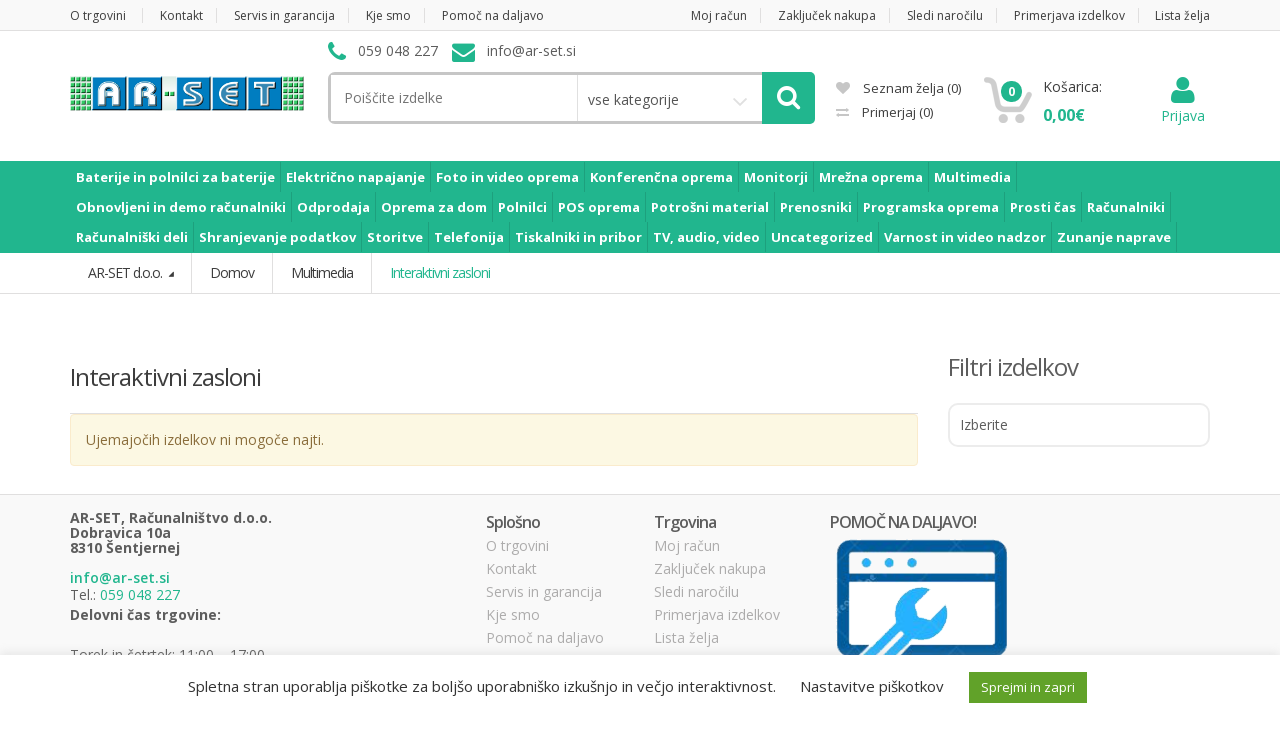

--- FILE ---
content_type: text/html; charset=UTF-8
request_url: https://ar-set.si/product-category/multimedia-2/interaktivni-zasloni/
body_size: 20516
content:
<!DOCTYPE html>
<html class="no-js" lang="sl-SI">

<head>
    <!-- Meta -->
	<meta charset="UTF-8">
	<meta name="viewport" content="width=device-width, initial-scale=1.0, user-scalable=no">
	<link rel="profile" href="http://gmpg.org/xfn/11" />
	<link rel="pingback" href="https://ar-set.si/xmlrpc.php" />

	<!--[if lt IE 9]>
	<script src="https://ar-set.si/wp-content/themes/mediacenter/assets/js/html5.js" type="text/javascript"></script>
	<script src="https://ar-set.si/wp-content/themes/mediacenter/assets/js/respond.min.js" type="text/javascript"></script>
	<![endif]-->

					<script>document.documentElement.className = document.documentElement.className + ' yes-js js_active js'</script>
				<title>Interaktivni zasloni &#8211; AR-SET d.o.o.</title>
<meta name='robots' content='max-image-preview:large' />
<link rel='dns-prefetch' href='//cdnjs.cloudflare.com' />
<link rel='dns-prefetch' href='//static.addtoany.com' />
<link rel='dns-prefetch' href='//fonts.googleapis.com' />
<link rel='dns-prefetch' href='//s.w.org' />
<link rel="alternate" type="application/rss+xml" title="AR-SET d.o.o. &raquo; Vir" href="https://ar-set.si/feed/" />
<link rel="alternate" type="application/rss+xml" title="AR-SET d.o.o. &raquo; Vir komentarjev" href="https://ar-set.si/comments/feed/" />
<link rel="alternate" type="application/rss+xml" title="AR-SET d.o.o. &raquo; Interaktivni zasloni Kategorija Vir" href="https://ar-set.si/product-category/multimedia-2/interaktivni-zasloni/feed/" />
<script type="text/javascript">
window._wpemojiSettings = {"baseUrl":"https:\/\/s.w.org\/images\/core\/emoji\/13.1.0\/72x72\/","ext":".png","svgUrl":"https:\/\/s.w.org\/images\/core\/emoji\/13.1.0\/svg\/","svgExt":".svg","source":{"concatemoji":"https:\/\/ar-set.si\/wp-includes\/js\/wp-emoji-release.min.js?ver=5.9.10"}};
/*! This file is auto-generated */
!function(e,a,t){var n,r,o,i=a.createElement("canvas"),p=i.getContext&&i.getContext("2d");function s(e,t){var a=String.fromCharCode;p.clearRect(0,0,i.width,i.height),p.fillText(a.apply(this,e),0,0);e=i.toDataURL();return p.clearRect(0,0,i.width,i.height),p.fillText(a.apply(this,t),0,0),e===i.toDataURL()}function c(e){var t=a.createElement("script");t.src=e,t.defer=t.type="text/javascript",a.getElementsByTagName("head")[0].appendChild(t)}for(o=Array("flag","emoji"),t.supports={everything:!0,everythingExceptFlag:!0},r=0;r<o.length;r++)t.supports[o[r]]=function(e){if(!p||!p.fillText)return!1;switch(p.textBaseline="top",p.font="600 32px Arial",e){case"flag":return s([127987,65039,8205,9895,65039],[127987,65039,8203,9895,65039])?!1:!s([55356,56826,55356,56819],[55356,56826,8203,55356,56819])&&!s([55356,57332,56128,56423,56128,56418,56128,56421,56128,56430,56128,56423,56128,56447],[55356,57332,8203,56128,56423,8203,56128,56418,8203,56128,56421,8203,56128,56430,8203,56128,56423,8203,56128,56447]);case"emoji":return!s([10084,65039,8205,55357,56613],[10084,65039,8203,55357,56613])}return!1}(o[r]),t.supports.everything=t.supports.everything&&t.supports[o[r]],"flag"!==o[r]&&(t.supports.everythingExceptFlag=t.supports.everythingExceptFlag&&t.supports[o[r]]);t.supports.everythingExceptFlag=t.supports.everythingExceptFlag&&!t.supports.flag,t.DOMReady=!1,t.readyCallback=function(){t.DOMReady=!0},t.supports.everything||(n=function(){t.readyCallback()},a.addEventListener?(a.addEventListener("DOMContentLoaded",n,!1),e.addEventListener("load",n,!1)):(e.attachEvent("onload",n),a.attachEvent("onreadystatechange",function(){"complete"===a.readyState&&t.readyCallback()})),(n=t.source||{}).concatemoji?c(n.concatemoji):n.wpemoji&&n.twemoji&&(c(n.twemoji),c(n.wpemoji)))}(window,document,window._wpemojiSettings);
</script>
<style type="text/css">
img.wp-smiley,
img.emoji {
	display: inline !important;
	border: none !important;
	box-shadow: none !important;
	height: 1em !important;
	width: 1em !important;
	margin: 0 0.07em !important;
	vertical-align: -0.1em !important;
	background: none !important;
	padding: 0 !important;
}
</style>
	<link rel='stylesheet' id='wp-block-library-css'  href='https://ar-set.si/wp-includes/css/dist/block-library/style.min.css?ver=5.9.10' type='text/css' media='all' />
<link rel="preload" as="style" onload="this.onload=null;this.rel='stylesheet';" id="premmerce_filter_admin_blocks_style" href="https://ar-set.si/wp-content/plugins/premmerce-woocommerce-product-filter/assets/blocks/style.css?ver=3.7" type="text/css" media="all" /><link rel="preload" as="style" onload="this.onload=null;this.rel='stylesheet';" id="wc-blocks-vendors-style" href="https://ar-set.si/wp-content/plugins/woocommerce/packages/woocommerce-blocks/build/wc-blocks-vendors-style.css?ver=5.5.1" type="text/css" media="all" /><link rel="preload" as="style" onload="this.onload=null;this.rel='stylesheet';" id="wc-blocks-style" href="https://ar-set.si/wp-content/plugins/woocommerce/packages/woocommerce-blocks/build/wc-blocks-style.css?ver=5.5.1" type="text/css" media="all" /><link rel="preload" as="style" onload="this.onload=null;this.rel='stylesheet';" id="jquery-selectBox" href="https://ar-set.si/wp-content/plugins/yith-woocommerce-wishlist/assets/css/jquery.selectBox.css?ver=1.2.0" type="text/css" media="all" /><link rel="preload" as="style" onload="this.onload=null;this.rel='stylesheet';" id="yith-wcwl-font-awesome" href="https://ar-set.si/wp-content/plugins/yith-woocommerce-wishlist/assets/css/font-awesome.css?ver=4.7.0" type="text/css" media="all" /><link rel="preload" as="style" onload="this.onload=null;this.rel='stylesheet';" id="woocommerce_prettyPhoto_css" href="//ar-set.si/wp-content/plugins/woocommerce/assets/css/prettyPhoto.css?ver=3.1.6" type="text/css" media="all" /><link rel="preload" as="style" onload="this.onload=null;this.rel='stylesheet';" id="yith-wcwl-main" href="https://ar-set.si/wp-content/plugins/yith-woocommerce-wishlist/assets/css/style.css?ver=3.0.25" type="text/css" media="all" /><style id='yith-wcwl-main-inline-css' type='text/css'>
.yith-wcwl-share li a{color: #FFFFFF;}.yith-wcwl-share li a:hover{color: #FFFFFF;}.yith-wcwl-share a.facebook{background: #39599E; background-color: #39599E;}.yith-wcwl-share a.facebook:hover{background: #595A5A; background-color: #595A5A;}.yith-wcwl-share a.twitter{background: #45AFE2; background-color: #45AFE2;}.yith-wcwl-share a.twitter:hover{background: #595A5A; background-color: #595A5A;}.yith-wcwl-share a.pinterest{background: #AB2E31; background-color: #AB2E31;}.yith-wcwl-share a.pinterest:hover{background: #595A5A; background-color: #595A5A;}.yith-wcwl-share a.email{background: #FBB102; background-color: #FBB102;}.yith-wcwl-share a.email:hover{background: #595A5A; background-color: #595A5A;}.yith-wcwl-share a.whatsapp{background: #00A901; background-color: #00A901;}.yith-wcwl-share a.whatsapp:hover{background: #595A5A; background-color: #595A5A;}
</style>
<style id='global-styles-inline-css' type='text/css'>
body{--wp--preset--color--black: #000000;--wp--preset--color--cyan-bluish-gray: #abb8c3;--wp--preset--color--white: #ffffff;--wp--preset--color--pale-pink: #f78da7;--wp--preset--color--vivid-red: #cf2e2e;--wp--preset--color--luminous-vivid-orange: #ff6900;--wp--preset--color--luminous-vivid-amber: #fcb900;--wp--preset--color--light-green-cyan: #7bdcb5;--wp--preset--color--vivid-green-cyan: #00d084;--wp--preset--color--pale-cyan-blue: #8ed1fc;--wp--preset--color--vivid-cyan-blue: #0693e3;--wp--preset--color--vivid-purple: #9b51e0;--wp--preset--gradient--vivid-cyan-blue-to-vivid-purple: linear-gradient(135deg,rgba(6,147,227,1) 0%,rgb(155,81,224) 100%);--wp--preset--gradient--light-green-cyan-to-vivid-green-cyan: linear-gradient(135deg,rgb(122,220,180) 0%,rgb(0,208,130) 100%);--wp--preset--gradient--luminous-vivid-amber-to-luminous-vivid-orange: linear-gradient(135deg,rgba(252,185,0,1) 0%,rgba(255,105,0,1) 100%);--wp--preset--gradient--luminous-vivid-orange-to-vivid-red: linear-gradient(135deg,rgba(255,105,0,1) 0%,rgb(207,46,46) 100%);--wp--preset--gradient--very-light-gray-to-cyan-bluish-gray: linear-gradient(135deg,rgb(238,238,238) 0%,rgb(169,184,195) 100%);--wp--preset--gradient--cool-to-warm-spectrum: linear-gradient(135deg,rgb(74,234,220) 0%,rgb(151,120,209) 20%,rgb(207,42,186) 40%,rgb(238,44,130) 60%,rgb(251,105,98) 80%,rgb(254,248,76) 100%);--wp--preset--gradient--blush-light-purple: linear-gradient(135deg,rgb(255,206,236) 0%,rgb(152,150,240) 100%);--wp--preset--gradient--blush-bordeaux: linear-gradient(135deg,rgb(254,205,165) 0%,rgb(254,45,45) 50%,rgb(107,0,62) 100%);--wp--preset--gradient--luminous-dusk: linear-gradient(135deg,rgb(255,203,112) 0%,rgb(199,81,192) 50%,rgb(65,88,208) 100%);--wp--preset--gradient--pale-ocean: linear-gradient(135deg,rgb(255,245,203) 0%,rgb(182,227,212) 50%,rgb(51,167,181) 100%);--wp--preset--gradient--electric-grass: linear-gradient(135deg,rgb(202,248,128) 0%,rgb(113,206,126) 100%);--wp--preset--gradient--midnight: linear-gradient(135deg,rgb(2,3,129) 0%,rgb(40,116,252) 100%);--wp--preset--duotone--dark-grayscale: url('#wp-duotone-dark-grayscale');--wp--preset--duotone--grayscale: url('#wp-duotone-grayscale');--wp--preset--duotone--purple-yellow: url('#wp-duotone-purple-yellow');--wp--preset--duotone--blue-red: url('#wp-duotone-blue-red');--wp--preset--duotone--midnight: url('#wp-duotone-midnight');--wp--preset--duotone--magenta-yellow: url('#wp-duotone-magenta-yellow');--wp--preset--duotone--purple-green: url('#wp-duotone-purple-green');--wp--preset--duotone--blue-orange: url('#wp-duotone-blue-orange');--wp--preset--font-size--small: 13px;--wp--preset--font-size--medium: 20px;--wp--preset--font-size--large: 36px;--wp--preset--font-size--x-large: 42px;}.has-black-color{color: var(--wp--preset--color--black) !important;}.has-cyan-bluish-gray-color{color: var(--wp--preset--color--cyan-bluish-gray) !important;}.has-white-color{color: var(--wp--preset--color--white) !important;}.has-pale-pink-color{color: var(--wp--preset--color--pale-pink) !important;}.has-vivid-red-color{color: var(--wp--preset--color--vivid-red) !important;}.has-luminous-vivid-orange-color{color: var(--wp--preset--color--luminous-vivid-orange) !important;}.has-luminous-vivid-amber-color{color: var(--wp--preset--color--luminous-vivid-amber) !important;}.has-light-green-cyan-color{color: var(--wp--preset--color--light-green-cyan) !important;}.has-vivid-green-cyan-color{color: var(--wp--preset--color--vivid-green-cyan) !important;}.has-pale-cyan-blue-color{color: var(--wp--preset--color--pale-cyan-blue) !important;}.has-vivid-cyan-blue-color{color: var(--wp--preset--color--vivid-cyan-blue) !important;}.has-vivid-purple-color{color: var(--wp--preset--color--vivid-purple) !important;}.has-black-background-color{background-color: var(--wp--preset--color--black) !important;}.has-cyan-bluish-gray-background-color{background-color: var(--wp--preset--color--cyan-bluish-gray) !important;}.has-white-background-color{background-color: var(--wp--preset--color--white) !important;}.has-pale-pink-background-color{background-color: var(--wp--preset--color--pale-pink) !important;}.has-vivid-red-background-color{background-color: var(--wp--preset--color--vivid-red) !important;}.has-luminous-vivid-orange-background-color{background-color: var(--wp--preset--color--luminous-vivid-orange) !important;}.has-luminous-vivid-amber-background-color{background-color: var(--wp--preset--color--luminous-vivid-amber) !important;}.has-light-green-cyan-background-color{background-color: var(--wp--preset--color--light-green-cyan) !important;}.has-vivid-green-cyan-background-color{background-color: var(--wp--preset--color--vivid-green-cyan) !important;}.has-pale-cyan-blue-background-color{background-color: var(--wp--preset--color--pale-cyan-blue) !important;}.has-vivid-cyan-blue-background-color{background-color: var(--wp--preset--color--vivid-cyan-blue) !important;}.has-vivid-purple-background-color{background-color: var(--wp--preset--color--vivid-purple) !important;}.has-black-border-color{border-color: var(--wp--preset--color--black) !important;}.has-cyan-bluish-gray-border-color{border-color: var(--wp--preset--color--cyan-bluish-gray) !important;}.has-white-border-color{border-color: var(--wp--preset--color--white) !important;}.has-pale-pink-border-color{border-color: var(--wp--preset--color--pale-pink) !important;}.has-vivid-red-border-color{border-color: var(--wp--preset--color--vivid-red) !important;}.has-luminous-vivid-orange-border-color{border-color: var(--wp--preset--color--luminous-vivid-orange) !important;}.has-luminous-vivid-amber-border-color{border-color: var(--wp--preset--color--luminous-vivid-amber) !important;}.has-light-green-cyan-border-color{border-color: var(--wp--preset--color--light-green-cyan) !important;}.has-vivid-green-cyan-border-color{border-color: var(--wp--preset--color--vivid-green-cyan) !important;}.has-pale-cyan-blue-border-color{border-color: var(--wp--preset--color--pale-cyan-blue) !important;}.has-vivid-cyan-blue-border-color{border-color: var(--wp--preset--color--vivid-cyan-blue) !important;}.has-vivid-purple-border-color{border-color: var(--wp--preset--color--vivid-purple) !important;}.has-vivid-cyan-blue-to-vivid-purple-gradient-background{background: var(--wp--preset--gradient--vivid-cyan-blue-to-vivid-purple) !important;}.has-light-green-cyan-to-vivid-green-cyan-gradient-background{background: var(--wp--preset--gradient--light-green-cyan-to-vivid-green-cyan) !important;}.has-luminous-vivid-amber-to-luminous-vivid-orange-gradient-background{background: var(--wp--preset--gradient--luminous-vivid-amber-to-luminous-vivid-orange) !important;}.has-luminous-vivid-orange-to-vivid-red-gradient-background{background: var(--wp--preset--gradient--luminous-vivid-orange-to-vivid-red) !important;}.has-very-light-gray-to-cyan-bluish-gray-gradient-background{background: var(--wp--preset--gradient--very-light-gray-to-cyan-bluish-gray) !important;}.has-cool-to-warm-spectrum-gradient-background{background: var(--wp--preset--gradient--cool-to-warm-spectrum) !important;}.has-blush-light-purple-gradient-background{background: var(--wp--preset--gradient--blush-light-purple) !important;}.has-blush-bordeaux-gradient-background{background: var(--wp--preset--gradient--blush-bordeaux) !important;}.has-luminous-dusk-gradient-background{background: var(--wp--preset--gradient--luminous-dusk) !important;}.has-pale-ocean-gradient-background{background: var(--wp--preset--gradient--pale-ocean) !important;}.has-electric-grass-gradient-background{background: var(--wp--preset--gradient--electric-grass) !important;}.has-midnight-gradient-background{background: var(--wp--preset--gradient--midnight) !important;}.has-small-font-size{font-size: var(--wp--preset--font-size--small) !important;}.has-medium-font-size{font-size: var(--wp--preset--font-size--medium) !important;}.has-large-font-size{font-size: var(--wp--preset--font-size--large) !important;}.has-x-large-font-size{font-size: var(--wp--preset--font-size--x-large) !important;}
</style>
<link rel='stylesheet' id='cookie-law-info-css'  href='https://ar-set.si/wp-content/plugins/cookie-law-info/legacy/public/css/cookie-law-info-public.css?ver=3.3.9.1' type='text/css' media='all' />
<link rel='stylesheet' id='cookie-law-info-gdpr-css'  href='https://ar-set.si/wp-content/plugins/cookie-law-info/legacy/public/css/cookie-law-info-gdpr.css?ver=3.3.9.1' type='text/css' media='all' />
<link rel="preload" as="style" onload="this.onload=null;this.rel='stylesheet';" id="premmerce_filter_style" href="https://ar-set.si/wp-content/plugins/premmerce-woocommerce-product-filter/assets/blocks/style.css?ver=3.7" type="text/css" media="all" /><link rel="preload" as="style" onload="this.onload=null;this.rel='stylesheet';" id="rs-plugin-settings" href="https://ar-set.si/wp-content/plugins/revslider/public/assets/css/rs6.css?ver=6.3.0" type="text/css" media="all" /><style id='rs-plugin-settings-inline-css' type='text/css'>
#rs-demo-id {}
</style>
<link rel="preload" as="style" onload="this.onload=null;this.rel='stylesheet';" id="wppss-frontend-stylesheet" href="https://ar-set.si/wp-content/plugins/woo-product-page-social-share/assets/css/front_style.css?ver=5.9.10" type="text/css" media="all" /><link rel='stylesheet' id='wppss-bootstrap-stylesheet-css'  href='https://ar-set.si/wp-content/plugins/woo-product-page-social-share/assets/css/bootstrap.css?ver=5.9.10' type='text/css' media='all' />
<link rel="preload" as="style" onload="this.onload=null;this.rel='stylesheet';" id="woocommerce-print-products" href="https://ar-set.si/wp-content/plugins/woocommerce-print-products/public/css/woocommerce-print-products-public.css?ver=1.7.8" type="text/css" media="all" /><link rel="preload" as="style" onload="this.onload=null;this.rel='stylesheet';" id="font-awesome-print" href="https://cdnjs.cloudflare.com/ajax/libs/font-awesome/5.12.1/css/all.min.css?ver=5.12.1" type="text/css" media="all" /><style id='woocommerce-inline-inline-css' type='text/css'>
.woocommerce form .form-row .required { visibility: visible; }
</style>
<link rel="preload" as="style" onload="this.onload=null;this.rel='stylesheet';" id="jquery-colorbox" href="https://ar-set.si/wp-content/plugins/yith-woocommerce-compare/assets/css/colorbox.css?ver=1.4.21" type="text/css" media="all" /><link rel='stylesheet' id='bootstrap-css'  href='https://ar-set.si/wp-content/themes/mediacenter/assets/css/bootstrap.min.css?ver=2.7.15' type='text/css' media='all' />
<link rel='stylesheet' id='media_center-main-style-css'  href='https://ar-set.si/wp-content/themes/mediacenter/style.min.css?ver=2.7.15' type='text/css' media='all' />
<link rel='stylesheet' id='media_center-preset-color-css'  href='https://ar-set.si/wp-content/themes/mediacenter/assets/css/dark-green.css?ver=2.7.15' type='text/css' media='all' />
<link rel='stylesheet' id='media_center-owl-carousel-css'  href='https://ar-set.si/wp-content/themes/mediacenter/assets/css/owl.carousel.min.css?ver=2.7.15' type='text/css' media='all' />
<link rel='stylesheet' id='media_center-animate-css'  href='https://ar-set.si/wp-content/themes/mediacenter/assets/css/animate.min.css?ver=2.7.15' type='text/css' media='all' />
<link rel='stylesheet' id='media_center-open-sans-css'  href='//fonts.googleapis.com/css?family=Open+Sans%3A400%2C600%2C700%2C800' type='text/css' media='all' />
<link rel='stylesheet' id='media_center-font-awesome-css'  href='https://ar-set.si/wp-content/themes/mediacenter/assets/css/font-awesome.min.css?ver=2.7.15' type='text/css' media='all' />
<link rel='stylesheet' id='js_composer_front-css'  href='https://ar-set.si/wp-content/plugins/js_composer/assets/css/js_composer.min.css?ver=6.4.2' type='text/css' media='all' />
<link rel="preload" as="style" onload="this.onload=null;this.rel='stylesheet';" id="dhvc-woocommerce-page" href="https://ar-set.si/wp-content/plugins/dhvc-woocommerce-page/assets/css/style.css?ver=5.2.16" type="text/css" media="all" /><link rel='stylesheet' id='child-style-css'  href='https://ar-set.si/wp-content/themes/mediacenter-child/style.css?ver=5.9.10' type='text/css' media='all' />
<script type='text/javascript' src='https://cdnjs.cloudflare.com/ajax/libs/popper.js/1.12.9/umd/popper.min.js?ver=5.9.10' id='bt_popper-js'></script>
<script type='text/javascript' src='https://ar-set.si/wp-includes/js/jquery/jquery.min.js?ver=3.6.0' id='jquery-core-js'></script>
<script type='text/javascript' src='https://ar-set.si/wp-includes/js/jquery/jquery-migrate.min.js?ver=3.3.2' id='jquery-migrate-js'></script>
<script type='text/javascript' id='cookie-law-info-js-extra'>
/* <![CDATA[ */
var Cli_Data = {"nn_cookie_ids":[],"cookielist":[],"non_necessary_cookies":[],"ccpaEnabled":"","ccpaRegionBased":"","ccpaBarEnabled":"","strictlyEnabled":["necessary","obligatoire"],"ccpaType":"gdpr","js_blocking":"","custom_integration":"","triggerDomRefresh":"","secure_cookies":""};
var cli_cookiebar_settings = {"animate_speed_hide":"500","animate_speed_show":"500","background":"#FFF","border":"#b1a6a6c2","border_on":"","button_1_button_colour":"#61a229","button_1_button_hover":"#4e8221","button_1_link_colour":"#fff","button_1_as_button":"1","button_1_new_win":"","button_2_button_colour":"#333","button_2_button_hover":"#292929","button_2_link_colour":"#444","button_2_as_button":"","button_2_hidebar":"","button_3_button_colour":"#3566bb","button_3_button_hover":"#2a5296","button_3_link_colour":"#fff","button_3_as_button":"1","button_3_new_win":"","button_4_button_colour":"#000","button_4_button_hover":"#000000","button_4_link_colour":"#333333","button_4_as_button":"","button_7_button_colour":"#61a229","button_7_button_hover":"#4e8221","button_7_link_colour":"#fff","button_7_as_button":"1","button_7_new_win":"","font_family":"inherit","header_fix":"","notify_animate_hide":"1","notify_animate_show":"","notify_div_id":"#cookie-law-info-bar","notify_position_horizontal":"right","notify_position_vertical":"bottom","scroll_close":"","scroll_close_reload":"","accept_close_reload":"","reject_close_reload":"","showagain_tab":"","showagain_background":"#fff","showagain_border":"#000","showagain_div_id":"#cookie-law-info-again","showagain_x_position":"100px","text":"#333333","show_once_yn":"","show_once":"10000","logging_on":"","as_popup":"","popup_overlay":"1","bar_heading_text":"","cookie_bar_as":"banner","popup_showagain_position":"bottom-right","widget_position":"left"};
var log_object = {"ajax_url":"https:\/\/ar-set.si\/wp-admin\/admin-ajax.php"};
/* ]]> */
</script>
<script type='text/javascript' src='https://ar-set.si/wp-content/plugins/cookie-law-info/legacy/public/js/cookie-law-info-public.js?ver=3.3.9.1' id='cookie-law-info-js'></script>
<script type='text/javascript' src='https://ar-set.si/wp-content/plugins/revslider/public/assets/js/rbtools.min.js?ver=6.3.0' id='tp-tools-js'></script>
<script type='text/javascript' src='https://ar-set.si/wp-content/plugins/revslider/public/assets/js/rs6.min.js?ver=6.3.0' id='revmin-js'></script>
<script type='text/javascript' src='//static.addtoany.com/menu/page.js?ver=5.9.10' id='wppss-addtoany-script-js'></script>
<script type='text/javascript' src='https://ar-set.si/wp-content/plugins/woo-product-page-social-share/assets/js/script.js?ver=1' id='wppss-frontend-script-js'></script>
<script type='text/javascript' src='https://ar-set.si/wp-content/plugins/woocommerce/assets/js/jquery-blockui/jquery.blockUI.min.js?ver=2.7.0-wc.5.6.2' id='jquery-blockui-js'></script>
<script type='text/javascript' id='wc-add-to-cart-js-extra'>
/* <![CDATA[ */
var wc_add_to_cart_params = {"ajax_url":"\/wp-admin\/admin-ajax.php","wc_ajax_url":"\/?wc-ajax=%%endpoint%%","i18n_view_cart":"Prika\u017ei ko\u0161arico","cart_url":"https:\/\/ar-set.si\/cart\/","is_cart":"","cart_redirect_after_add":"no"};
/* ]]> */
</script>
<script type='text/javascript' src='https://ar-set.si/wp-content/plugins/woocommerce/assets/js/frontend/add-to-cart.min.js?ver=5.6.2' id='wc-add-to-cart-js'></script>
<script type='text/javascript' src='https://ar-set.si/wp-content/plugins/js_composer/assets/js/vendors/woocommerce-add-to-cart.js?ver=6.4.2' id='vc_woocommerce-add-to-cart-js-js'></script>
<script type='text/javascript' src='https://ar-set.si/wp-content/themes/mediacenter-child/js/script.js?ver=5.9.10' id='custom-script-js'></script>
<link rel="https://api.w.org/" href="https://ar-set.si/wp-json/" /><link rel="alternate" type="application/json" href="https://ar-set.si/wp-json/wp/v2/product_cat/2395" /><link rel="EditURI" type="application/rsd+xml" title="RSD" href="https://ar-set.si/xmlrpc.php?rsd" />
<link rel="wlwmanifest" type="application/wlwmanifest+xml" href="https://ar-set.si/wp-includes/wlwmanifest.xml" /> 
<meta name="generator" content="WordPress 5.9.10" />
<meta name="generator" content="WooCommerce 5.6.2" />
<meta name="generator" content="Redux 4.5.10" />    <script type="text/javascript">
        var media_center_ajaxurl = '/wp-admin/admin-ajax.php';
    </script>
	<noscript><style>.woocommerce-product-gallery{ opacity: 1 !important; }</style></noscript>
	<meta name="generator" content="Powered by WPBakery Page Builder - drag and drop page builder for WordPress."/>
<meta name="generator" content="Powered by Slider Revolution 6.3.0 - responsive, Mobile-Friendly Slider Plugin for WordPress with comfortable drag and drop interface." />
<link rel="icon" href="https://ar-set.si/wp-content/uploads/2021/03/logo-kocka-100x100.jpg" sizes="32x32" />
<link rel="icon" href="https://ar-set.si/wp-content/uploads/2021/03/logo-kocka-300x300.jpg" sizes="192x192" />
<link rel="apple-touch-icon" href="https://ar-set.si/wp-content/uploads/2021/03/logo-kocka-300x300.jpg" />
<meta name="msapplication-TileImage" content="https://ar-set.si/wp-content/uploads/2021/03/logo-kocka-300x300.jpg" />
<script type="text/javascript">function setREVStartSize(e){
			//window.requestAnimationFrame(function() {				 
				window.RSIW = window.RSIW===undefined ? window.innerWidth : window.RSIW;	
				window.RSIH = window.RSIH===undefined ? window.innerHeight : window.RSIH;	
				try {								
					var pw = document.getElementById(e.c).parentNode.offsetWidth,
						newh;
					pw = pw===0 || isNaN(pw) ? window.RSIW : pw;
					e.tabw = e.tabw===undefined ? 0 : parseInt(e.tabw);
					e.thumbw = e.thumbw===undefined ? 0 : parseInt(e.thumbw);
					e.tabh = e.tabh===undefined ? 0 : parseInt(e.tabh);
					e.thumbh = e.thumbh===undefined ? 0 : parseInt(e.thumbh);
					e.tabhide = e.tabhide===undefined ? 0 : parseInt(e.tabhide);
					e.thumbhide = e.thumbhide===undefined ? 0 : parseInt(e.thumbhide);
					e.mh = e.mh===undefined || e.mh=="" || e.mh==="auto" ? 0 : parseInt(e.mh,0);		
					if(e.layout==="fullscreen" || e.l==="fullscreen") 						
						newh = Math.max(e.mh,window.RSIH);					
					else{					
						e.gw = Array.isArray(e.gw) ? e.gw : [e.gw];
						for (var i in e.rl) if (e.gw[i]===undefined || e.gw[i]===0) e.gw[i] = e.gw[i-1];					
						e.gh = e.el===undefined || e.el==="" || (Array.isArray(e.el) && e.el.length==0)? e.gh : e.el;
						e.gh = Array.isArray(e.gh) ? e.gh : [e.gh];
						for (var i in e.rl) if (e.gh[i]===undefined || e.gh[i]===0) e.gh[i] = e.gh[i-1];
											
						var nl = new Array(e.rl.length),
							ix = 0,						
							sl;					
						e.tabw = e.tabhide>=pw ? 0 : e.tabw;
						e.thumbw = e.thumbhide>=pw ? 0 : e.thumbw;
						e.tabh = e.tabhide>=pw ? 0 : e.tabh;
						e.thumbh = e.thumbhide>=pw ? 0 : e.thumbh;					
						for (var i in e.rl) nl[i] = e.rl[i]<window.RSIW ? 0 : e.rl[i];
						sl = nl[0];									
						for (var i in nl) if (sl>nl[i] && nl[i]>0) { sl = nl[i]; ix=i;}															
						var m = pw>(e.gw[ix]+e.tabw+e.thumbw) ? 1 : (pw-(e.tabw+e.thumbw)) / (e.gw[ix]);					
						newh =  (e.gh[ix] * m) + (e.tabh + e.thumbh);
					}				
					if(window.rs_init_css===undefined) window.rs_init_css = document.head.appendChild(document.createElement("style"));					
					document.getElementById(e.c).height = newh+"px";
					window.rs_init_css.innerHTML += "#"+e.c+"_wrapper { height: "+newh+"px }";				
				} catch(e){
					console.log("Failure at Presize of Slider:" + e)
				}					   
			//});
		  };</script>
		<style type="text/css">

			h1, .h1,
			h2, .h2,
			h3, .h3,
			h4, .h4,
			h5, .h5,
			h6, .h6{
				font-family: 'Open Sans', sans-serif;
			}

			body {
				font-family: 'Open Sans', sans-serif;
			}

		</style>
				<style type="text/css">
						.top-left .open > .dropdown-menu,
			.top-left .open > .dropdown-menu > .dropdown-submenu > .dropdown-menu {
			  animation-name: ;
			}
			
						.top-right .open > .dropdown-menu,
			.top-right .open > .dropdown-menu > .dropdown-submenu > .dropdown-menu {
			  animation-name: ;
			}
			
						#top-megamenu-nav .open > .dropdown-menu,
			#top-megamenu-nav .open > .dropdown-menu > .dropdown-submenu > .dropdown-menu {
			  animation-name: ;
			}
			
						#top-mega-nav .open > .dropdown-menu,
			#top-mega-nav .open > .dropdown-menu > .dropdown-submenu > .dropdown-menu {
			  animation-name: ;
			}
					</style>
				<style type="text/css">
					</style>
		<noscript><style> .wpb_animate_when_almost_visible { opacity: 1; }</style></noscript>
</head>
<body class="archive tax-product_cat term-interaktivni-zasloni term-2395 theme-mediacenter woocommerce woocommerce-page woocommerce-no-js metaslider-plugin wc-archive-products right-sidebar wpb-js-composer js-comp-ver-6.4.2 vc_responsive">
<div id="page" class="wrapper">
    
<nav class="top-bar hidden-xs">
    <div class="container">
        <div class="col-xs-12 col-sm-6 no-margin ">
        <ul id="menu-top-left" class="top-left"><li id="menu-item-13733" class="menu-item menu-item-type-post_type menu-item-object-page menu-item-13733"><a title="O trgovini" href="https://ar-set.si/o-trgovini/">O trgovini</a></li>
<li id="menu-item-13731" class="menu-item menu-item-type-post_type menu-item-object-page menu-item-13731"><a title="Kontakt" href="https://ar-set.si/kontakt/">Kontakt</a></li>
<li id="menu-item-13732" class="menu-item menu-item-type-post_type menu-item-object-page menu-item-13732"><a title="Servis in garancija" href="https://ar-set.si/servis-in-garancija/">Servis in garancija</a></li>
<li id="menu-item-13730" class="menu-item menu-item-type-post_type menu-item-object-page menu-item-13730"><a title="Kje smo" href="https://ar-set.si/kje-smo/">Kje smo</a></li>
<li id="menu-item-4336329" class="menu-item menu-item-type-post_type menu-item-object-page menu-item-4336329"><a title="Pomoč na daljavo" href="https://ar-set.si/pomoc-na-daljavo/">Pomoč na daljavo</a></li>
</ul>        </div><!-- /.col -->
        
        
        <div class="col-xs-12 col-sm-6 no-margin ">
        <ul class="right top-right"><li id="menu-item-13747" class="menu-item menu-item-type-post_type menu-item-object-page menu-item-13747"><a title="Moj račun" href="https://ar-set.si/my-account/">Moj račun</a></li>
<li id="menu-item-13748" class="menu-item menu-item-type-post_type menu-item-object-page menu-item-13748"><a title="Zaključek nakupa" href="https://ar-set.si/checkout/">Zaključek nakupa</a></li>
<li id="menu-item-13744" class="menu-item menu-item-type-post_type menu-item-object-page menu-item-13744"><a title="Sledi naročilu" href="https://ar-set.si/sledi-narocilu/">Sledi naročilu</a></li>
<li id="menu-item-13745" class="menu-item menu-item-type-post_type menu-item-object-page menu-item-13745"><a title="Primerjava izdelkov" href="https://ar-set.si/primerjava-izdelkov/">Primerjava izdelkov</a></li>
<li id="menu-item-13746" class="menu-item menu-item-type-post_type menu-item-object-page menu-item-13746"><a title="Lista želja" href="https://ar-set.si/wishlist/">Lista želja</a></li>
</ul>        </div><!-- /.col -->
    </div><!-- /.container -->
</nav><!-- /.top-bar -->    <header class="no-padding-bottom header-alt">

        			<div class="container hidden-md hidden-lg">
				<div class="handheld-header">
					<!-- ============================================================= LOGO ============================================================= -->
<div class="logo">
	<a href="https://ar-set.si/" rel="home">
        <img alt="logo" src="https://ar-set.si/wp-content/uploads/2021/03/logo-pravokotnik.png" width="450" height="90"/>	</a>
</div><!-- /.logo -->
<!-- ============================================================= LOGO : END ============================================================= -->		<div class="handheld-navigation-wrapper">
			<div class="handheld-navbar-toggle-buttons clearfix">
				<button class="navbar-toggler navbar-toggle-hamburger pull-right flip" type="button">
					<i class="fa fa-bars" aria-hidden="true"></i>
				</button>
				<button class="navbar-toggler navbar-toggle-close pull-right flip" type="button">
					<i class="fa fa-times"></i>
				</button>
			</div>

			<div class="handheld-navigation" id="default-hh-header">
				<span class="mchm-close">Zapri</span>
				<ul id="menu-trgovina-1" class="nav nav-inline yamm"><li class="menu-item menu-item-type-post_type menu-item-object-page menu-item-13747"><a title="Moj račun" href="https://ar-set.si/my-account/">Moj račun</a></li>
<li class="menu-item menu-item-type-post_type menu-item-object-page menu-item-13748"><a title="Zaključek nakupa" href="https://ar-set.si/checkout/">Zaključek nakupa</a></li>
<li class="menu-item menu-item-type-post_type menu-item-object-page menu-item-13744"><a title="Sledi naročilu" href="https://ar-set.si/sledi-narocilu/">Sledi naročilu</a></li>
<li class="menu-item menu-item-type-post_type menu-item-object-page menu-item-13745"><a title="Primerjava izdelkov" href="https://ar-set.si/primerjava-izdelkov/">Primerjava izdelkov</a></li>
<li class="menu-item menu-item-type-post_type menu-item-object-page menu-item-13746"><a title="Lista želja" href="https://ar-set.si/wishlist/">Lista želja</a></li>
</ul>			</div>
		</div>
						</div>
			</div>
		
        <div class="header-content hidden-xs hidden-sm">
            
        <div class="container no-padding">
            <div class="col-xs-12 col-md-3 logo-holder">
                <!-- ============================================================= LOGO ============================================================= -->
<div class="logo">
	<a href="https://ar-set.si/" rel="home">
        <img alt="logo" src="https://ar-set.si/wp-content/uploads/2021/03/logo-pravokotnik.png" width="450" height="90"/>	</a>
</div><!-- /.logo -->
<!-- ============================================================= LOGO : END ============================================================= -->            </div><!-- /.logo-holder -->

    		<div class="col-xs-12 col-md-5 top-search-holder no-margin">
    			
                
<div class="contact-row">
        <div class="phone inline">
        <i class="fa fa-phone"></i> 059 048 227    </div>
            <div class="contact inline">
        <i class="fa fa-envelope"></i> info@ar-set.si    </div>
    </div><!-- /.contact-row -->
                <div class="mc-search-bar">
	<form role="search" method="get" action="https://ar-set.si/">
		<div class="input-group">
			<label class="sr-only screen-reader-text" for="s">Išči:</label>
			<input type="text" class="search-field" dir="ltr" value="" name="s" placeholder="Poiščite izdelke" />
			<div class="input-group-addon has-categories-dropdown">
				<select  name='product_cat' id='product_cat' class='postform' >
	<option value='0' selected='selected'>vse kategorije</option>
	<option class="level-0" value="uncategorized">Uncategorized</option>
	<option class="level-0" value="raunalniki-deli">Računalniški deli</option>
	<option class="level-0" value="monitorji">Monitorji</option>
	<option class="level-0" value="oprema-za-dom">Oprema za dom</option>
	<option class="level-0" value="prenosniki">Prenosniki</option>
	<option class="level-0" value="tv-audio-video">TV, audio, video</option>
	<option class="level-0" value="potrosni-material">Potrošni material</option>
	<option class="level-0" value="racunalniki">Računalniki</option>
	<option class="level-0" value="obnovljeni-in-demo-racunalniki">Obnovljeni in demo računalniki</option>
	<option class="level-0" value="pos-oprema">POS oprema</option>
	<option class="level-0" value="programska-oprema">Programska oprema</option>
	<option class="level-0" value="storitve">Storitve</option>
	<option class="level-0" value="mrezna-oprema">Mrežna oprema</option>
	<option class="level-0" value="prosti-cas">Prosti čas</option>
	<option class="level-0" value="multimedia-2">Multimedia</option>
	<option class="level-0" value="shranjevanje-podatkov">Shranjevanje podatkov</option>
	<option class="level-0" value="odprodaja">Odprodaja</option>
	<option class="level-0" value="foto-in-video-oprema">Foto in video oprema</option>
	<option class="level-0" value="varnost-in-video-nadzor">Varnost in video nadzor</option>
	<option class="level-0" value="konferencna-oprema-2">Konferenčna oprema</option>
	<option class="level-0" value="elektricno-napajanje">Električno napajanje</option>
	<option class="level-0" value="zunanje-naprave">Zunanje naprave</option>
	<option class="level-0" value="telefonija-2">Telefonija</option>
	<option class="level-0" value="tiskalniki-in-pribor">Tiskalniki in pribor</option>
	<option class="level-0" value="polnilci-2">Polnilci</option>
	<option class="level-0" value="baterije-in-polnilci-za-baterije">Baterije in polnilci za baterije</option>
</select>
				<button type="submit"><i class="fa fa-search"></i></button>
        		<input type="hidden" id="search-param" name="post_type" value="product" />
        	</div>
    	</div>
	</form>
</div>

            </div><!-- /.top-search-holder -->

    		<div class="col-xs-12 col-md-4 top-cart-row no-margin">
                <div class="top-cart-row-container">
    <div class="wishlist-compare-holder">
        			<div class="wishlist">
				<a id="yith-wishlist-link" href="https://ar-set.si/wishlist/">
					<i class="fa fa-heart"></i> 
					Seznam želja 
					<span id="top-cart-wishlist-count" class="value">(0)</span> 
				</a>
			</div><!-- /.wishlist -->
						<div class="compare">
	            <a id="yith-woocompare-link" href="https://ar-set.si/primerjava-izdelkov/" class="compare">
	        
	                Primerjaj	                <span id="top-cart-compare-count" class="value">(0)</span>
	            </a>
	        </div><!-- /.compare -->
			    </div><!-- /.wishlist-compare-holder -->

    
<div class="top-cart-holder dropdown animate-dropdown">
    <a href="#" data-toggle="dropdown" class="dropdown-toggle">
    	<div class="basket-item-count">
    		<span class="cart-items-count count">0</span>
    		<img width="51" height="49" alt="" src="[data-uri]">
    	</div>
    	<div class="total-price-basket"> 
    		<span class="lbl">Košarica:</span>
    		<span class="total-price ft-22">
    			<span class="woocommerce-Price-amount amount"><bdi>0,00<span class="woocommerce-Price-currencySymbol">&euro;</span></bdi></span>    		</span>
    	</div>
    </a>
    <ul class="dropdown-menu dropdown-menu-mini-cart">
    	<li>
            <div class="widget_shopping_cart_content">
    		  

	<p class="woocommerce-mini-cart__empty-message">V košarici ni izdelkov.</p>


            </div>
    	</li>
    </ul>
</div><!-- /.top-cart-holder -->

    <div style="float: right;text-align:center">
        

                    <a href="https://ar-set.si/my-account/"><i class="fa fa-user" style="font-size: 30px"></i><br>Prijava</a>
        

    </div>

</div><!-- /.top-cart-row-container -->            </div><!-- /.top-cart-row -->
    	</div><!-- /.container -->

        	
        
<!-- ========================================= NAVIGATION ========================================= -->
<nav id="top-megamenu-nav" class="megamenu-vertical ">
    <div class="container">
        <div class="yamm navbar header-1-primary-navbar">
            <div class="navbar-header">
                <button type="button" class="navbar-toggle" data-toggle="collapse" data-target="#mc-horizontal-menu-collapse">
                    <span class="sr-only">Preklopi navigacijo</span>
                    <span class="icon-bar"></span>
                    <span class="icon-bar"></span>
                    <span class="icon-bar"></span>
                </button>
            </div><!-- /.navbar-header -->
            <div class="collapse navbar-collapse" id="mc-horizontal-menu-collapse">
                <ul class="navbar-nav nav">	<li class="cat-item cat-item-3306"><a href="https://ar-set.si/product-category/baterije-in-polnilci-za-baterije/">Baterije in polnilci za baterije</a>
</li>
	<li class="cat-item cat-item-2236"><a href="https://ar-set.si/product-category/elektricno-napajanje/">Električno napajanje</a>
</li>
	<li class="cat-item cat-item-1786"><a href="https://ar-set.si/product-category/foto-in-video-oprema/">Foto in video oprema</a>
</li>
	<li class="cat-item cat-item-1875"><a href="https://ar-set.si/product-category/konferencna-oprema-2/">Konferenčna oprema</a>
</li>
	<li class="cat-item cat-item-20"><a href="https://ar-set.si/product-category/monitorji/">Monitorji</a>
</li>
	<li class="cat-item cat-item-1396"><a href="https://ar-set.si/product-category/mrezna-oprema/">Mrežna oprema</a>
</li>
	<li class="cat-item cat-item-1479 current-cat-parent current-cat-ancestor"><a href="https://ar-set.si/product-category/multimedia-2/">Multimedia</a>
</li>
	<li class="cat-item cat-item-27"><a href="https://ar-set.si/product-category/obnovljeni-in-demo-racunalniki/">Obnovljeni in demo računalniki</a>
</li>
	<li class="cat-item cat-item-1783"><a href="https://ar-set.si/product-category/odprodaja/">Odprodaja</a>
</li>
	<li class="cat-item cat-item-21"><a href="https://ar-set.si/product-category/oprema-za-dom/">Oprema za dom</a>
</li>
	<li class="cat-item cat-item-3267"><a href="https://ar-set.si/product-category/polnilci-2/">Polnilci</a>
</li>
	<li class="cat-item cat-item-31"><a href="https://ar-set.si/product-category/pos-oprema/">POS oprema</a>
</li>
	<li class="cat-item cat-item-25"><a href="https://ar-set.si/product-category/potrosni-material/">Potrošni material</a>
</li>
	<li class="cat-item cat-item-22"><a href="https://ar-set.si/product-category/prenosniki/">Prenosniki</a>
</li>
	<li class="cat-item cat-item-32"><a href="https://ar-set.si/product-category/programska-oprema/">Programska oprema</a>
</li>
	<li class="cat-item cat-item-1437"><a href="https://ar-set.si/product-category/prosti-cas/">Prosti čas</a>
</li>
	<li class="cat-item cat-item-26"><a href="https://ar-set.si/product-category/racunalniki/">Računalniki</a>
</li>
	<li class="cat-item cat-item-19"><a href="https://ar-set.si/product-category/raunalniki-deli/">Računalniški deli</a>
</li>
	<li class="cat-item cat-item-1768"><a href="https://ar-set.si/product-category/shranjevanje-podatkov/">Shranjevanje podatkov</a>
</li>
	<li class="cat-item cat-item-33"><a href="https://ar-set.si/product-category/storitve/">Storitve</a>
</li>
	<li class="cat-item cat-item-2931"><a href="https://ar-set.si/product-category/telefonija-2/">Telefonija</a>
</li>
	<li class="cat-item cat-item-3015"><a href="https://ar-set.si/product-category/tiskalniki-in-pribor/">Tiskalniki in pribor</a>
</li>
	<li class="cat-item cat-item-24"><a href="https://ar-set.si/product-category/tv-audio-video/">TV, audio, video</a>
</li>
	<li class="cat-item cat-item-15"><a href="https://ar-set.si/product-category/uncategorized/">Uncategorized</a>
</li>
	<li class="cat-item cat-item-1823"><a href="https://ar-set.si/product-category/varnost-in-video-nadzor/">Varnost in video nadzor</a>
</li>
	<li class="cat-item cat-item-2758"><a href="https://ar-set.si/product-category/zunanje-naprave/">Zunanje naprave</a>
</li>
</ul>          
            </div><!-- /.navbar-collapse -->
        </div><!-- /.navbar -->
    </div><!-- /.container -->
</nav>
<!-- ========================================= NAVIGATION : END ========================================= -->
        </div>    	
        <div id="breadcrumb-alt" class="yamm">
    <div class="container">
        <div class="breadcrumb-nav-holder minimal">
            <ul class="mc-breadcrumb">
                <li class="dropdown le-le-dropdown">
                    <a href="#" class="dropdown-toggle" data-toggle="dropdown">
                        AR-SET d.o.o.                    </a>
                    <ul class="dropdown-menu">	<li class="cat-item menu-item cat-item-3306 dropdown-submenu"><a aria-haspopup="true" data-toggle="dropdown" class="dropdown-toggle" href="https://ar-set.si/product-category/baterije-in-polnilci-za-baterije/" >Baterije in polnilci za baterije</a>

<ul role="menu" class=" dropdown-menu">
	<li class="cat-item menu-item cat-item-3307"><a href="https://ar-set.si/product-category/baterije-in-polnilci-za-baterije/baterije/" >Baterije</a>
</li>
	<li class="cat-item menu-item cat-item-3308"><a href="https://ar-set.si/product-category/baterije-in-polnilci-za-baterije/baterijski-polnilci-baterije-in-polnilci-za-baterije/" >Baterijski polnilci</a>
</li>
</ul>
</li>
	<li class="cat-item menu-item cat-item-2236 dropdown-submenu"><a aria-haspopup="true" data-toggle="dropdown" class="dropdown-toggle" href="https://ar-set.si/product-category/elektricno-napajanje/" >Električno napajanje</a>

<ul role="menu" class=" dropdown-menu">
	<li class="cat-item menu-item cat-item-2241"><a href="https://ar-set.si/product-category/elektricno-napajanje/prenapetostna-zascita-elektricno-napajanje/" >Prenapetostna zascita</a>
</li>
	<li class="cat-item menu-item cat-item-2238"><a href="https://ar-set.si/product-category/elektricno-napajanje/razdelilci-in-podaljski-220v-elektricno-napajanje/" >Razdelilci in podaljški 220V</a>
</li>
	<li class="cat-item menu-item cat-item-2239"><a href="https://ar-set.si/product-category/elektricno-napajanje/ups-elektricno-napajanje/" >UPS</a>
</li>
</ul>
</li>
	<li class="cat-item menu-item cat-item-3267"><a href="https://ar-set.si/product-category/polnilci-2/" >Polnilci</a>
</li>
	<li class="cat-item menu-item cat-item-1437 dropdown-submenu"><a aria-haspopup="true" data-toggle="dropdown" class="dropdown-toggle" href="https://ar-set.si/product-category/prosti-cas/" >Prosti čas</a>

<ul role="menu" class=" dropdown-menu">
	<li class="cat-item menu-item cat-item-2712"><a href="https://ar-set.si/product-category/prosti-cas/elektricni-skiroji/" >Električni skiroji</a>
</li>
	<li class="cat-item menu-item cat-item-1439"><a href="https://ar-set.si/product-category/prosti-cas/igrace-prosti-cas/" >Igrače</a>
</li>
	<li class="cat-item menu-item cat-item-1440"><a href="https://ar-set.si/product-category/prosti-cas/oprema-za-sport-prosti-cas/" >Oprema za šport</a>
</li>
</ul>
</li>
	<li class="cat-item menu-item cat-item-2931 dropdown-submenu"><a aria-haspopup="true" data-toggle="dropdown" class="dropdown-toggle" href="https://ar-set.si/product-category/telefonija-2/" >Telefonija</a>

<ul role="menu" class=" dropdown-menu">
	<li class="cat-item menu-item cat-item-2935"><a href="https://ar-set.si/product-category/telefonija-2/mobilni-telefoni-telefonija-2/" >Mobilni telefoni</a>
</li>
	<li class="cat-item menu-item cat-item-2934"><a href="https://ar-set.si/product-category/telefonija-2/mobilni-telefoni-dodatki-telefonija-2/" >Mobilni telefoni &#8211; dodatki</a>
</li>
	<li class="cat-item menu-item cat-item-2932"><a href="https://ar-set.si/product-category/telefonija-2/pametne-ure/" >Pametne ure</a>
</li>
	<li class="cat-item menu-item cat-item-3055"><a href="https://ar-set.si/product-category/telefonija-2/usb-kabli/" >USB kabli</a>
</li>
</ul>
</li>
	<li class="cat-item menu-item cat-item-3015 dropdown-submenu"><a aria-haspopup="true" data-toggle="dropdown" class="dropdown-toggle" href="https://ar-set.si/product-category/tiskalniki-in-pribor/" >Tiskalniki in pribor</a>

<ul role="menu" class=" dropdown-menu">
	<li class="cat-item menu-item cat-item-3284"><a href="https://ar-set.si/product-category/tiskalniki-in-pribor/3d-tiskalniki-tiskalniki-in-pribor/" >3D Tiskalniki</a>
</li>
	<li class="cat-item menu-item cat-item-3022 dropdown-submenu"><a aria-haspopup="true" data-toggle="dropdown" class="dropdown-toggle" href="https://ar-set.si/product-category/tiskalniki-in-pribor/kartuse-crnila-tiskalniki-in-pribor/" >Kartuše, črnila</a>
</li>
	<li class="cat-item menu-item cat-item-3016"><a href="https://ar-set.si/product-category/tiskalniki-in-pribor/opticni-citalci-tiskalniki-in-pribor/" >Optični čitalci</a>
</li>
	<li class="cat-item menu-item cat-item-3021"><a href="https://ar-set.si/product-category/tiskalniki-in-pribor/papir-tiskalniki-in-pribor/" >Papir</a>
</li>
	<li class="cat-item menu-item cat-item-3019"><a href="https://ar-set.si/product-category/tiskalniki-in-pribor/tiskalniki-tiskalniki-in-pribor/" >Tiskalniki</a>
</li>
	<li class="cat-item menu-item cat-item-3024 dropdown-submenu"><a aria-haspopup="true" data-toggle="dropdown" class="dropdown-toggle" href="https://ar-set.si/product-category/tiskalniki-in-pribor/tonerji-tiskalniki-in-pribor/" >Tonerji</a>
</li>
</ul>
</li>
	<li class="cat-item menu-item cat-item-1823 dropdown-submenu"><a aria-haspopup="true" data-toggle="dropdown" class="dropdown-toggle" href="https://ar-set.si/product-category/varnost-in-video-nadzor/" >Varnost in video nadzor</a>

<ul role="menu" class=" dropdown-menu">
	<li class="cat-item menu-item cat-item-1827"><a href="https://ar-set.si/product-category/varnost-in-video-nadzor/alarmni-sistemi-varnost-in-video-nadzor/" >Alarmni sistemi</a>
</li>
	<li class="cat-item menu-item cat-item-1824"><a href="https://ar-set.si/product-category/varnost-in-video-nadzor/nadzorne-kamere-varnost-in-video-nadzor/" >Nadzorne kamere</a>
</li>
	<li class="cat-item menu-item cat-item-2256"><a href="https://ar-set.si/product-category/varnost-in-video-nadzor/pribor-za-nadzorne-sisteme/" >Pribor za nadzorne sisteme</a>
</li>
</ul>
</li>
	<li class="cat-item menu-item cat-item-2758 dropdown-submenu"><a aria-haspopup="true" data-toggle="dropdown" class="dropdown-toggle" href="https://ar-set.si/product-category/zunanje-naprave/" >Zunanje naprave</a>

<ul role="menu" class=" dropdown-menu">
	<li class="cat-item menu-item cat-item-2776"><a href="https://ar-set.si/product-category/zunanje-naprave/mikrofoni-zunanje-naprave/" >Mikrofoni</a>
</li>
	<li class="cat-item menu-item cat-item-2759 dropdown-submenu"><a aria-haspopup="true" data-toggle="dropdown" class="dropdown-toggle" href="https://ar-set.si/product-category/zunanje-naprave/miske-tipkovnice-zunanje-naprave/" >Miške, tipkovnice</a>
</li>
	<li class="cat-item menu-item cat-item-2764"><a href="https://ar-set.si/product-category/zunanje-naprave/slusalke-zunanje-naprave/" >Slušalke</a>
</li>
	<li class="cat-item menu-item cat-item-2783"><a href="https://ar-set.si/product-category/zunanje-naprave/slusalke-sennheiser-zunanje-naprave/" >Slušalke Sennheiser</a>
</li>
	<li class="cat-item menu-item cat-item-2771"><a href="https://ar-set.si/product-category/zunanje-naprave/web-kamere-zunanje-naprave/" >Web kamere</a>
</li>
	<li class="cat-item menu-item cat-item-2772"><a href="https://ar-set.si/product-category/zunanje-naprave/zvocniki-zunanje-naprave/" >Zvočniki</a>
</li>
</ul>
</li>
	<li class="cat-item menu-item cat-item-1786 dropdown-submenu"><a aria-haspopup="true" data-toggle="dropdown" class="dropdown-toggle" href="https://ar-set.si/product-category/foto-in-video-oprema/" >Foto in video oprema</a>

<ul role="menu" class=" dropdown-menu">
	<li class="cat-item menu-item cat-item-2717"><a href="https://ar-set.si/product-category/foto-in-video-oprema/torbice-za-fotoaparate-in-videokamere/" >Torbice za fotoaparate in videokamere</a>
</li>
	<li class="cat-item menu-item cat-item-1802"><a href="https://ar-set.si/product-category/foto-in-video-oprema/akcijske-kamere-foto-in-video-oprema/" >Akcijske kamere</a>
</li>
	<li class="cat-item menu-item cat-item-2492"><a href="https://ar-set.si/product-category/foto-in-video-oprema/avtomobilske-kamere/" >Avtomobilske kamere</a>
</li>
	<li class="cat-item menu-item cat-item-1806"><a href="https://ar-set.si/product-category/foto-in-video-oprema/dodatki-za-akcijske-kamere/" >Dodatki za akcijske kamere</a>
</li>
	<li class="cat-item menu-item cat-item-1787"><a href="https://ar-set.si/product-category/foto-in-video-oprema/druga-foto-in-video-oprema/" >Druga foto in video oprema</a>
</li>
	<li class="cat-item menu-item cat-item-1810"><a href="https://ar-set.si/product-category/foto-in-video-oprema/dslr-fotoaparati/" >DSLR fotoaparati</a>
</li>
	<li class="cat-item menu-item cat-item-1808"><a href="https://ar-set.si/product-category/foto-in-video-oprema/kompaktni-fotoaparati/" >Kompaktni fotoaparati</a>
</li>
	<li class="cat-item menu-item cat-item-2559"><a href="https://ar-set.si/product-category/foto-in-video-oprema/videokamere/" >Videokamere</a>
</li>
</ul>
</li>
	<li class="cat-item menu-item cat-item-1875"><a href="https://ar-set.si/product-category/konferencna-oprema-2/" >Konferenčna oprema</a>
</li>
	<li class="cat-item menu-item cat-item-1396 dropdown-submenu"><a aria-haspopup="true" data-toggle="dropdown" class="dropdown-toggle" href="https://ar-set.si/product-category/mrezna-oprema/" >Mrežna oprema</a>

<ul role="menu" class=" dropdown-menu">
	<li class="cat-item menu-item cat-item-1398"><a href="https://ar-set.si/product-category/mrezna-oprema/brezzicne-naprave-mrezna-oprema/" >Brezžične naprave</a>
</li>
	<li class="cat-item menu-item cat-item-1778"><a href="https://ar-set.si/product-category/mrezna-oprema/dostopne-tocke/" >Dostopne točke</a>
</li>
	<li class="cat-item menu-item cat-item-1781"><a href="https://ar-set.si/product-category/mrezna-oprema/kabineti-in-oprema-mrezna-oprema/" >Kabineti in oprema</a>
</li>
	<li class="cat-item menu-item cat-item-1795"><a href="https://ar-set.si/product-category/mrezna-oprema/kabli-omrezni-mrezna-oprema/" >Kabli omrežni</a>
</li>
	<li class="cat-item menu-item cat-item-1767"><a href="https://ar-set.si/product-category/mrezna-oprema/mrezni-adapterji/" >Mrežni adapterji</a>
</li>
	<li class="cat-item menu-item cat-item-1415"><a href="https://ar-set.si/product-category/mrezna-oprema/mrezni-pribor-mrezna-oprema/" >Mrežni pribor</a>
</li>
	<li class="cat-item menu-item cat-item-1763"><a href="https://ar-set.si/product-category/mrezna-oprema/powerline/" >Powerline</a>
</li>
	<li class="cat-item menu-item cat-item-1765"><a href="https://ar-set.si/product-category/mrezna-oprema/stikala/" >Stikala</a>
</li>
	<li class="cat-item menu-item cat-item-1766"><a href="https://ar-set.si/product-category/mrezna-oprema/usmerjevalniki/" >Usmerjevalniki</a>
</li>
</ul>
</li>
	<li class="cat-item menu-item cat-item-1479 dropdown-submenu current-cat-parent"><a aria-haspopup="true" data-toggle="dropdown" class="dropdown-toggle" href="https://ar-set.si/product-category/multimedia-2/" >Multimedia</a>

<ul role="menu" class=" dropdown-menu">
	<li class="cat-item menu-item cat-item-2230"><a href="https://ar-set.si/product-category/multimedia-2/virtualna-resnicnost/" >Virtualna resničnost</a>
</li>
	<li class="cat-item menu-item cat-item-2808"><a href="https://ar-set.si/product-category/multimedia-2/graficne-tablice/" >Grafične tablice</a>
</li>
</ul>
</li>
	<li class="cat-item menu-item cat-item-1783 dropdown-submenu"><a aria-haspopup="true" data-toggle="dropdown" class="dropdown-toggle" href="https://ar-set.si/product-category/odprodaja/" >Odprodaja</a>

<ul role="menu" class=" dropdown-menu">
	<li class="cat-item menu-item cat-item-3442"><a href="https://ar-set.si/product-category/odprodaja/razno-odprodaja/" >-Razno</a>
</li>
	<li class="cat-item menu-item cat-item-1784"><a href="https://ar-set.si/product-category/odprodaja/graficne-in-ostale-kartice-odprodaja/" >-Grafične in ostale kartice</a>
</li>
	<li class="cat-item menu-item cat-item-1803"><a href="https://ar-set.si/product-category/odprodaja/osnovne-plosce-odprodaja/" >-Osnovne plošče</a>
</li>
	<li class="cat-item menu-item cat-item-1792"><a href="https://ar-set.si/product-category/odprodaja/tipkovnice-miske-odprodaja/" >-Tipkovnice, miške</a>
</li>
	<li class="cat-item menu-item cat-item-1796"><a href="https://ar-set.si/product-category/odprodaja/zvocniki-odprodaja/" >-Zvočniki</a>
</li>
</ul>
</li>
	<li class="cat-item menu-item cat-item-26 dropdown-submenu"><a aria-haspopup="true" data-toggle="dropdown" class="dropdown-toggle" href="https://ar-set.si/product-category/racunalniki/" ><img src="https://ar-set.si/wp-content/uploads/2020/12/ficon-c-case.jpg" alt="" width="30" height="30" />Računalniki</a>

<ul role="menu" class=" dropdown-menu">
	<li class="cat-item menu-item cat-item-626 dropdown-submenu"><a aria-haspopup="true" data-toggle="dropdown" class="dropdown-toggle" href="https://ar-set.si/product-category/racunalniki/racunalniki-mega/" ><img src="https://ar-set.si/wp-content/uploads/2020/12/6000X-1.jpg" alt="" width="30" height="30" />Računalniki MEGA</a>
</li>
	<li class="cat-item menu-item cat-item-625"><a href="https://ar-set.si/product-category/racunalniki/racunalniki-hp-lenovo-in-ostali/" >Računalniki HP, Lenovo in ostali</a>
</li>
	<li class="cat-item menu-item cat-item-624"><a href="https://ar-set.si/product-category/racunalniki/racunalniki-aio-vse-v-enem/" >Računalniki AIO &#8211; vse v enem</a>
</li>
	<li class="cat-item menu-item cat-item-696"><a href="https://ar-set.si/product-category/racunalniki/delovne-in-graficne-postaje/" >Delovne in grafične postaje</a>
</li>
	<li class="cat-item menu-item cat-item-644"><a href="https://ar-set.si/product-category/racunalniki/strezniki/" >Strežniki</a>
</li>
	<li class="cat-item menu-item cat-item-737"><a href="https://ar-set.si/product-category/racunalniki/mini-racunalniki/" >Mini računalniki</a>
</li>
	<li class="cat-item menu-item cat-item-633"><a href="https://ar-set.si/product-category/racunalniki/raspberry/" >Raspberry</a>
</li>
</ul>
</li>
	<li class="cat-item menu-item cat-item-1768 dropdown-submenu"><a aria-haspopup="true" data-toggle="dropdown" class="dropdown-toggle" href="https://ar-set.si/product-category/shranjevanje-podatkov/" >Shranjevanje podatkov</a>

<ul role="menu" class=" dropdown-menu">
	<li class="cat-item menu-item cat-item-1775"><a href="https://ar-set.si/product-category/shranjevanje-podatkov/citalci-kartic-shranjevanje-podatkov/" >Čitalci kartic</a>
</li>
	<li class="cat-item menu-item cat-item-1769"><a href="https://ar-set.si/product-category/shranjevanje-podatkov/prenosni-diski-shranjevanje-podatkov/" >Prenosni diski</a>
</li>
	<li class="cat-item menu-item cat-item-1777"><a href="https://ar-set.si/product-category/shranjevanje-podatkov/spominske-kartice-shranjevanje-podatkov/" >Spominske kartice</a>
</li>
	<li class="cat-item menu-item cat-item-1771"><a href="https://ar-set.si/product-category/shranjevanje-podatkov/spominski-kljucki-shranjevanje-podatkov/" >Spominski ključki</a>
</li>
</ul>
</li>
</li>
	<li class="cat-item menu-item cat-item-22 dropdown-submenu"><a aria-haspopup="true" data-toggle="dropdown" class="dropdown-toggle" href="https://ar-set.si/product-category/prenosniki/" ><img src="https://ar-set.si/wp-content/uploads/2020/12/Ficon-c-notebook.jpg" alt="" width="30" height="30" />Prenosniki</a>

<ul role="menu" class=" dropdown-menu">
	<li class="cat-item menu-item cat-item-3291"><a href="https://ar-set.si/product-category/prenosniki/dodatna-oprema-prenosniki/" >Dodatna oprema</a>
</li>
	<li class="cat-item menu-item cat-item-2916"><a href="https://ar-set.si/product-category/prenosniki/gaming-prenosniki/" >Gaming Prenosniki</a>
</li>
	<li class="cat-item menu-item cat-item-2588"><a href="https://ar-set.si/product-category/prenosniki/podaljsanje-garancije-prenosniki/" >Podaljšanje garancije</a>
</li>
	<li class="cat-item menu-item cat-item-3278"><a href="https://ar-set.si/product-category/prenosniki/priklopne-postaje/" >Priklopne postaje</a>
</li>
	<li class="cat-item menu-item cat-item-1774"><a href="https://ar-set.si/product-category/prenosniki/prenosni-racunalniki/" >Prenosni računalniki</a>
</li>
	<li class="cat-item menu-item cat-item-648 dropdown-submenu"><a aria-haspopup="true" data-toggle="dropdown" class="dropdown-toggle" href="https://ar-set.si/product-category/prenosniki/tablicni-racunalniki/" >Tablični računalniki</a>
</li>
	<li class="cat-item menu-item cat-item-654"><a href="https://ar-set.si/product-category/prenosniki/torbice-za-notesnike/" >Torbice za notesnike</a>
</li>
	<li class="cat-item menu-item cat-item-722"><a href="https://ar-set.si/product-category/prenosniki/kalkulatorji/" >Kalkulatorji</a>
</li>
</ul>
</li>
	<li class="cat-item menu-item cat-item-27 dropdown-submenu"><a aria-haspopup="true" data-toggle="dropdown" class="dropdown-toggle" href="https://ar-set.si/product-category/obnovljeni-in-demo-racunalniki/" ><img src="https://ar-set.si/wp-content/uploads/2020/12/Ficon-c-rnw-1.jpg" alt="" width="30" height="30" />Obnovljeni in demo računalniki</a>

<ul role="menu" class=" dropdown-menu">
	<li class="cat-item menu-item cat-item-755"><a href="https://ar-set.si/product-category/obnovljeni-in-demo-racunalniki/nova-oprema/" >Nova oprema</a>
</li>
	<li class="cat-item menu-item cat-item-607"><a href="https://ar-set.si/product-category/obnovljeni-in-demo-racunalniki/obnovljeni-namizni-racunalniki/" >Obnovljeni namizni računalniki</a>
</li>
	<li class="cat-item menu-item cat-item-608"><a href="https://ar-set.si/product-category/obnovljeni-in-demo-racunalniki/obnovljeni-prenosniki/" >Obnovljeni prenosniki</a>
</li>
	<li class="cat-item menu-item cat-item-757"><a href="https://ar-set.si/product-category/obnovljeni-in-demo-racunalniki/obnovljena-dodatna-oprema/" >Obnovljena dodatna oprema</a>
</li>
	<li class="cat-item menu-item cat-item-758"><a href="https://ar-set.si/product-category/obnovljeni-in-demo-racunalniki/obnovljene-delovne-in-graficne-postaje/" >Obnovljene delovne in grafične postaje</a>
</li>
	<li class="cat-item menu-item cat-item-606"><a href="https://ar-set.si/product-category/obnovljeni-in-demo-racunalniki/obnovljeni-monitorji/" >Obnovljeni monitorji</a>
</li>
</ul>
</li>
	<li class="cat-item menu-item cat-item-19 dropdown-submenu"><a aria-haspopup="true" data-toggle="dropdown" class="dropdown-toggle" href="https://ar-set.si/product-category/raunalniki-deli/" ><img src="https://ar-set.si/wp-content/uploads/2020/12/Ficon-c-parts.jpg" alt="" width="30" height="30" />Računalniški deli</a>

<ul role="menu" class=" dropdown-menu">
	<li class="cat-item menu-item cat-item-2790 dropdown-submenu"><a aria-haspopup="true" data-toggle="dropdown" class="dropdown-toggle" href="https://ar-set.si/product-category/raunalniki-deli/hlajenje-za-procesorje/" >Hlajenje za procesorje</a>
</li>
	<li class="cat-item menu-item cat-item-2731"><a href="https://ar-set.si/product-category/raunalniki-deli/napajalniki/" >Napajalniki</a>
</li>
	<li class="cat-item menu-item cat-item-2723"><a href="https://ar-set.si/product-category/raunalniki-deli/ohisja/" >Ohišja</a>
</li>
	<li class="cat-item menu-item cat-item-1614"><a href="https://ar-set.si/product-category/raunalniki-deli/cd-rw-dvd-enote-raunalniki-deli/" >CD, RW, DVD enote</a>
</li>
	<li class="cat-item menu-item cat-item-1430 dropdown-submenu"><a aria-haspopup="true" data-toggle="dropdown" class="dropdown-toggle" href="https://ar-set.si/product-category/raunalniki-deli/pomnilniki/" >Pomnilniki</a>
</li>
	<li class="cat-item menu-item cat-item-1622"><a href="https://ar-set.si/product-category/raunalniki-deli/pribor-za-ohisja-napajalnike-raunalniki-deli/" >Pribor za ohišja, napajalnike</a>
</li>
	<li class="cat-item menu-item cat-item-2470"><a href="https://ar-set.si/product-category/raunalniki-deli/ventilatorji-raunalniki-deli/" >Ventilatorji</a>
</li>
	<li class="cat-item menu-item cat-item-1641"><a href="https://ar-set.si/product-category/raunalniki-deli/zvocne-kartice-raunalniki-deli/" >Zvočne kartice</a>
</li>
	<li class="cat-item menu-item cat-item-761 dropdown-submenu"><a aria-haspopup="true" data-toggle="dropdown" class="dropdown-toggle" href="https://ar-set.si/product-category/raunalniki-deli/osnovne-plosce/" >Osnovne plošče</a>
</li>
	<li class="cat-item menu-item cat-item-773 dropdown-submenu"><a aria-haspopup="true" data-toggle="dropdown" class="dropdown-toggle" href="https://ar-set.si/product-category/raunalniki-deli/procesorji/" >Procesorji</a>
</li>
	<li class="cat-item menu-item cat-item-710 dropdown-submenu"><a aria-haspopup="true" data-toggle="dropdown" class="dropdown-toggle" href="https://ar-set.si/product-category/raunalniki-deli/graficne-kartice/" >Grafične kartice</a>
</li>
	<li class="cat-item menu-item cat-item-698 dropdown-submenu"><a aria-haspopup="true" data-toggle="dropdown" class="dropdown-toggle" href="https://ar-set.si/product-category/raunalniki-deli/diski/" >Diski</a>
</li>
	<li class="cat-item menu-item cat-item-720"><a href="https://ar-set.si/product-category/raunalniki-deli/kabli-dp-hdmi-dvi-vga/" >Kabli DP, HDMI, DVI, VGA</a>
</li>
	<li class="cat-item menu-item cat-item-661 dropdown-submenu"><a aria-haspopup="true" data-toggle="dropdown" class="dropdown-toggle" href="https://ar-set.si/product-category/raunalniki-deli/usb-kabli-adapterji/" >USB, kabli, adapterji</a>
</li>
	<li class="cat-item menu-item cat-item-723 dropdown-submenu"><a aria-haspopup="true" data-toggle="dropdown" class="dropdown-toggle" href="https://ar-set.si/product-category/raunalniki-deli/kartice-razne/" >Kartice razne</a>
</li>
	<li class="cat-item menu-item cat-item-660"><a href="https://ar-set.si/product-category/raunalniki-deli/usb-oprema/" >USB oprema</a>
</li>
</ul>
</li>
	<li class="cat-item menu-item cat-item-20 dropdown-submenu"><a aria-haspopup="true" data-toggle="dropdown" class="dropdown-toggle" href="https://ar-set.si/product-category/monitorji/" ><img src="https://ar-set.si/wp-content/uploads/2020/12/Ficon-c-monitor-1.jpg" alt="" width="30" height="30" />Monitorji</a>

<ul role="menu" class=" dropdown-menu">
	<li class="cat-item menu-item cat-item-3008"><a href="https://ar-set.si/product-category/monitorji/demo-in-odprta-embalaza/" >Demo in odprta embalaža</a>
</li>
	<li class="cat-item menu-item cat-item-3012"><a href="https://ar-set.si/product-category/monitorji/dodatki-za-monitorje/" >Dodatki za monitorje</a>
</li>
	<li class="cat-item menu-item cat-item-3006"><a href="https://ar-set.si/product-category/monitorji/gaming-monitorji/" >Gaming monitorji</a>
</li>
	<li class="cat-item menu-item cat-item-3111"><a href="https://ar-set.si/product-category/monitorji/interaktivni-zasloni-monitorji/" >Interaktivni zasloni</a>
</li>
	<li class="cat-item menu-item cat-item-3010"><a href="https://ar-set.si/product-category/monitorji/monitorji-z-znizano-ceno/" >Monitorji z znižano ceno</a>
</li>
	<li class="cat-item menu-item cat-item-3000"><a href="https://ar-set.si/product-category/monitorji/monitorji-za-domaco-rabo/" >Monitorji za domačo rabo</a>
</li>
	<li class="cat-item menu-item cat-item-3002"><a href="https://ar-set.si/product-category/monitorji/poslovni-monitorji/" >Poslovni monitorji</a>
</li>
	<li class="cat-item menu-item cat-item-2986"><a href="https://ar-set.si/product-category/monitorji/prenosni-monitorji/" >Prenosni monitorji</a>
</li>
	<li class="cat-item menu-item cat-item-1454"><a href="https://ar-set.si/product-category/monitorji/prikazovalniki/" >Prikazovalniki</a>
</li>
	<li class="cat-item menu-item cat-item-3004"><a href="https://ar-set.si/product-category/monitorji/ukrivljeni-monitorji/" >Ukrivljeni monitorji</a>
</li>
	<li class="cat-item menu-item cat-item-600"><a href="https://ar-set.si/product-category/monitorji/monitorji-na-dotik-touch/" >Monitorji na dotik &quot;Touch&quot;</a>
</li>
</ul>
</li>
	<li class="cat-item menu-item cat-item-25 dropdown-submenu"><a aria-haspopup="true" data-toggle="dropdown" class="dropdown-toggle" href="https://ar-set.si/product-category/potrosni-material/" ><img src="https://ar-set.si/wp-content/uploads/2020/12/Ficon-c-toner.jpg" alt="" width="30" height="30" />Potrošni material</a>

<ul role="menu" class=" dropdown-menu">
	<li class="cat-item menu-item cat-item-3272"><a href="https://ar-set.si/product-category/potrosni-material/pribor-za-servis-potrosni-material/" >Pribor za servis</a>
</li>
	<li class="cat-item menu-item cat-item-647"><a href="https://ar-set.si/product-category/potrosni-material/table-magnetne-pisibrisi/" >Table magnetne, piši/briši</a>
</li>
	<li class="cat-item menu-item cat-item-732 dropdown-submenu"><a aria-haspopup="true" data-toggle="dropdown" class="dropdown-toggle" href="https://ar-set.si/product-category/potrosni-material/mediji-cdr-dvd-in-drugi/" >Mediji CDR, DVD in drugi</a>
</li>
	<li class="cat-item menu-item cat-item-634"><a href="https://ar-set.si/product-category/potrosni-material/riboni/" >Riboni</a>
</li>
	<li class="cat-item menu-item cat-item-763 dropdown-submenu"><a aria-haspopup="true" data-toggle="dropdown" class="dropdown-toggle" href="https://ar-set.si/product-category/potrosni-material/pisarniska-oprema/" >Pisarniška oprema</a>
</li>
	<li class="cat-item menu-item cat-item-658"><a href="https://ar-set.si/product-category/potrosni-material/unicevalci-dokumentov/" >Uničevalci dokumentov</a>
</li>
	<li class="cat-item menu-item cat-item-693"><a href="https://ar-set.si/product-category/potrosni-material/istila/" >Čistila</a>
</li>
	<li class="cat-item menu-item cat-item-665"><a href="https://ar-set.si/product-category/potrosni-material/vroce-lepljenje/" >Vroče lepljenje</a>
</li>
	<li class="cat-item menu-item cat-item-687"><a href="https://ar-set.si/product-category/potrosni-material/arhiv-razno/" >Arhiv, razno</a>
</li>
	<li class="cat-item menu-item cat-item-668"><a href="https://ar-set.si/product-category/potrosni-material/zveckform/" >Zveckform</a>
</li>
</ul>
</li>
	<li class="cat-item menu-item cat-item-24 dropdown-submenu"><a aria-haspopup="true" data-toggle="dropdown" class="dropdown-toggle" href="https://ar-set.si/product-category/tv-audio-video/" ><img src="https://ar-set.si/wp-content/uploads/2020/12/Ficin-c-TV.jpg" alt="" width="30" height="30" />TV, audio, video</a>

<ul role="menu" class=" dropdown-menu">
	<li class="cat-item menu-item cat-item-2510"><a href="https://ar-set.si/product-category/tv-audio-video/radijski-sprejemniki/" >Radijski sprejemniki</a>
</li>
	<li class="cat-item menu-item cat-item-2473 dropdown-submenu"><a aria-haspopup="true" data-toggle="dropdown" class="dropdown-toggle" href="https://ar-set.si/product-category/tv-audio-video/tv-dodatki/" >TV dodatki</a>
</li>
	<li class="cat-item menu-item cat-item-2546"><a href="https://ar-set.si/product-category/tv-audio-video/zvocni-sistemi-za-domaci-kino/" >Zvočni sistemi za domači kino</a>
</li>
	<li class="cat-item menu-item cat-item-782 dropdown-submenu"><a aria-haspopup="true" data-toggle="dropdown" class="dropdown-toggle" href="https://ar-set.si/product-category/tv-audio-video/televizorji-led-qled-oled/" >Televizorji LED, QLED, OLED</a>
</li>
	<li class="cat-item menu-item cat-item-769"><a href="https://ar-set.si/product-category/tv-audio-video/predvajalniki-mp3/" >Predvajalniki MP3</a>
</li>
	<li class="cat-item menu-item cat-item-697"><a href="https://ar-set.si/product-category/tv-audio-video/diktafoni/" >Diktafoni</a>
</li>
	<li class="cat-item menu-item cat-item-739"><a href="https://ar-set.si/product-category/tv-audio-video/mnozilniki-stikala-in-preklopniki-slike/" >Množilniki, stikala in preklopniki slike</a>
</li>
	<li class="cat-item menu-item cat-item-777"><a href="https://ar-set.si/product-category/tv-audio-video/projektorji/" >Projektorji</a>
</li>
	<li class="cat-item menu-item cat-item-686"><a href="https://ar-set.si/product-category/tv-audio-video/apple-pribor/" >Apple pribor</a>
</li>
</ul>
</li>
	<li class="cat-item menu-item cat-item-31 dropdown-submenu"><a aria-haspopup="true" data-toggle="dropdown" class="dropdown-toggle" href="https://ar-set.si/product-category/pos-oprema/" ><img src="https://ar-set.si/wp-content/uploads/2020/12/Ficon-c-POS.jpg" alt="" width="30" height="30" />POS oprema</a>

<ul role="menu" class=" dropdown-menu">
	<li class="cat-item menu-item cat-item-2819"><a href="https://ar-set.si/product-category/pos-oprema/podpisne-tablice/" >Podpisne tablice</a>
</li>
	<li class="cat-item menu-item cat-item-620"><a href="https://ar-set.si/product-category/pos-oprema/pos-sistemi/" >POS sistemi</a>
</li>
	<li class="cat-item menu-item cat-item-616"><a href="https://ar-set.si/product-category/pos-oprema/pos-predali/" >POS predali</a>
</li>
	<li class="cat-item menu-item cat-item-617"><a href="https://ar-set.si/product-category/pos-oprema/pos-prikazovalniki/" >POS prikazovalniki</a>
</li>
	<li class="cat-item menu-item cat-item-765"><a href="https://ar-set.si/product-category/pos-oprema/pos-italci/" >POS Čitalci</a>
</li>
	<li class="cat-item menu-item cat-item-621"><a href="https://ar-set.si/product-category/pos-oprema/pos-tiskalniki/" >POS tiskalniki</a>
</li>
	<li class="cat-item menu-item cat-item-615"><a href="https://ar-set.si/product-category/pos-oprema/pos-oprema-ostala/" >POS oprema ostala</a>
</li>
</ul>
</li>
	<li class="cat-item menu-item cat-item-32 dropdown-submenu"><a aria-haspopup="true" data-toggle="dropdown" class="dropdown-toggle" href="https://ar-set.si/product-category/programska-oprema/" ><img src="https://ar-set.si/wp-content/uploads/2020/12/Ficon-c-SW.jpg" alt="" width="30" height="30" />Programska oprema</a>

<ul role="menu" class=" dropdown-menu">
	<li class="cat-item menu-item cat-item-736 dropdown-submenu"><a aria-haspopup="true" data-toggle="dropdown" class="dropdown-toggle" href="https://ar-set.si/product-category/programska-oprema/microsoft-programska-oprema/" >Microsoft programska oprema</a>
</li>
	<li class="cat-item menu-item cat-item-685"><a href="https://ar-set.si/product-category/programska-oprema/anti-virusni-programi/" >Anti virusni programi</a>
</li>
	<li class="cat-item menu-item cat-item-632"><a href="https://ar-set.si/product-category/programska-oprema/racunalniske-igre/" >Računalniške igre</a>
</li>
	<li class="cat-item menu-item cat-item-774"><a href="https://ar-set.si/product-category/programska-oprema/programi-razni/" >Programi razni</a>
</li>
	<li class="cat-item menu-item cat-item-683"><a href="https://ar-set.si/product-category/programska-oprema/activcard-oprema/" >ActivCard oprema</a>
</li>
</ul>
</li>
	<li class="cat-item menu-item cat-item-33 dropdown-submenu"><a aria-haspopup="true" data-toggle="dropdown" class="dropdown-toggle" href="https://ar-set.si/product-category/storitve/" ><img src="https://ar-set.si/wp-content/uploads/2020/12/Ficon-c-servis.jpg" alt="" width="30" height="30" />Storitve</a>

<ul role="menu" class=" dropdown-menu">
	<li class="cat-item menu-item cat-item-699"><a href="https://ar-set.si/product-category/storitve/dodatna-garancija/" >Dodatna garancija</a>
</li>
	<li class="cat-item menu-item cat-item-780"><a href="https://ar-set.si/product-category/storitve/servisne-storitve/" >Servisne storitve</a>
</li>
</ul>
</li>
	<li class="cat-item menu-item cat-item-21 dropdown-submenu"><a aria-haspopup="true" data-toggle="dropdown" class="dropdown-toggle" href="https://ar-set.si/product-category/oprema-za-dom/" ><img src="https://ar-set.si/wp-content/uploads/2020/12/Ficon-c-home-1.jpg" alt="" width="30" height="30" />Oprema za dom</a>

<ul role="menu" class=" dropdown-menu">
	<li class="cat-item menu-item cat-item-3086"><a href="https://ar-set.si/product-category/oprema-za-dom/elektricno-orodje/" >Električno orodje</a>
</li>
	<li class="cat-item menu-item cat-item-3091"><a href="https://ar-set.si/product-category/oprema-za-dom/rocno-orodje/" >Ročno orodje</a>
</li>
	<li class="cat-item menu-item cat-item-1800"><a href="https://ar-set.si/product-category/oprema-za-dom/baterijske-svetilke-oprema-za-dom/" >Baterijske svetilke</a>
</li>
	<li class="cat-item menu-item cat-item-2478 dropdown-submenu"><a aria-haspopup="true" data-toggle="dropdown" class="dropdown-toggle" href="https://ar-set.si/product-category/oprema-za-dom/bela-tehnika/" >Bela tehnika</a>
</li>
	<li class="cat-item menu-item cat-item-2810"><a href="https://ar-set.si/product-category/oprema-za-dom/cistila-mazila-hladila-oprema-za-dom/" >Čistila, mazila, hladila</a>
</li>
	<li class="cat-item menu-item cat-item-2484 dropdown-submenu"><a aria-haspopup="true" data-toggle="dropdown" class="dropdown-toggle" href="https://ar-set.si/product-category/oprema-za-dom/stoli-in-mize-oprema-za-dom/" >Stoli in mize</a>
</li>
	<li class="cat-item menu-item cat-item-729 dropdown-submenu"><a aria-haspopup="true" data-toggle="dropdown" class="dropdown-toggle" href="https://ar-set.si/product-category/oprema-za-dom/mali-gospodinjski-aparati/" >Mali gospodinjski aparati</a>
</li>
	<li class="cat-item menu-item cat-item-613"><a href="https://ar-set.si/product-category/oprema-za-dom/pametna-hisa/" >Pametna hiša</a>
</li>
	<li class="cat-item menu-item cat-item-646"><a href="https://ar-set.si/product-category/oprema-za-dom/svetila/" >Svetila</a>
</li>
	<li class="cat-item menu-item cat-item-611 dropdown-submenu"><a aria-haspopup="true" data-toggle="dropdown" class="dropdown-toggle" href="https://ar-set.si/product-category/oprema-za-dom/oprema-za-nego-telesa/" >Oprema za nego telesa</a>
</li>
	<li class="cat-item menu-item cat-item-610"><a href="https://ar-set.si/product-category/oprema-za-dom/oprema-za-gospodinjstvo/" >Oprema za gospodinjstvo</a>
</li>
</ul>
</li>
</ul>                </li>
                <li><span><a class="home" href="https://ar-set.si">Domov</a></span></li><li><span><a href="https://ar-set.si/product-category/multimedia-2/">Multimedia</a></span></li><li><span>Interaktivni zasloni</span></li>            </ul>
        </div><!-- /.breadcrumb-nav-holder -->
    </div><!-- /.container -->
</div><!-- /#breadcrumb-alt -->
            
    </header><!-- /.header-alt -->

    		<div id="content" class="site-content container">
			<div class="row">
				<div id="primary" class="content-area">
			<main id="main" class="site-main" role="main">
		<header class="woocommerce-products-header">
			<h1 class="woocommerce-products-header__title page-title">Interaktivni zasloni</h1>
	
	</header>
<div class="premmerce-filter-ajax-container"><p class="woocommerce-info">Ujemajočih izdelkov ni mogoče najti.</p>
</div>			</main><!-- /.site-main -->
		</div><!-- /#content -->
				<div id="sidebar" class="sidebar">
			<div id="secondary" class="secondary">
		<div class="col-xs-12 col-sm-6 col-md-12 col-lg-12"><div class="product-filters"><h3>Filtri izdelkov</h3><div class="widgets">
	<div class="premmerce-active-filters-widget-wrapper"></div>


	Izberite
<div class="filter filter--style-default premmerce-filter-body" data-premmerce-filter>
		</div>


</div></div></div>			</div><!-- /.secondary -->
		</div><!-- /.sidebar -->
					</div><!-- /.row -->
		</div><!-- /.site-content -->
			<footer class="color-bg" id="footer">
	    
	    <div class="container">
	        <div class="row widgets-row">
            	        </div><!-- /.widgets-row-->
	    </div><!-- /.container -->



	    <div class="link-list-row">
	        <div class="container">
	        	<div class="row">
	        	

		            <div class="col-xs-12 col-md-12">
		                
		                <!-- ============================================================= LINKS FOOTER ============================================================= -->
						
						<div class="footer-bottom-widget-area">
						<div class="columns"><aside id="text-2" class="widget clearfix widget_text"><div class="body">			<div class="textwidget"><h5 class="page-title"><strong>AR-SET, Računalništvo d.o.o.<br />
</strong><strong>Dobravica 10a</strong><br />
<strong>8310 Šentjernej<br />
</strong><br />
<a href="mailto:info@www.ar-set.eu">info@ar-set.si</a></h5>
<p>Tel.: <a href="tel:059048227">059 048 227</a><br />
<strong>Delovni čas trgovine:</strong></p>
<div>Torek in četrtek: 11:00 – 17:00</div>
<div>Ponedeljek, sreda, petek po vnaprejšnjem tel. dogovoru.</div>
<div>Sobota in prazniki: zaprto</div>
</div>
		</div></aside></div><div class="columns"><aside id="nav_menu-2" class="widget clearfix widget_nav_menu"><div class="body"><h4 class="widget-title">Splošno</h4><div class="menu-splosna-vsebina-container"><ul id="menu-splosna-vsebina-1" class="menu"><li class="menu-item menu-item-type-post_type menu-item-object-page menu-item-13733"><a href="https://ar-set.si/o-trgovini/">O trgovini</a></li>
<li class="menu-item menu-item-type-post_type menu-item-object-page menu-item-13731"><a href="https://ar-set.si/kontakt/">Kontakt</a></li>
<li class="menu-item menu-item-type-post_type menu-item-object-page menu-item-13732"><a href="https://ar-set.si/servis-in-garancija/">Servis in garancija</a></li>
<li class="menu-item menu-item-type-post_type menu-item-object-page menu-item-13730"><a href="https://ar-set.si/kje-smo/">Kje smo</a></li>
<li class="menu-item menu-item-type-post_type menu-item-object-page menu-item-4336329"><a href="https://ar-set.si/pomoc-na-daljavo/">Pomoč na daljavo</a></li>
</ul></div></div></aside></div><div class="columns"><aside id="nav_menu-3" class="widget clearfix widget_nav_menu"><div class="body"><h4 class="widget-title">Trgovina</h4><div class="menu-trgovina-container"><ul id="menu-trgovina-2" class="menu"><li class="menu-item menu-item-type-post_type menu-item-object-page menu-item-13747"><a href="https://ar-set.si/my-account/">Moj račun</a></li>
<li class="menu-item menu-item-type-post_type menu-item-object-page menu-item-13748"><a href="https://ar-set.si/checkout/">Zaključek nakupa</a></li>
<li class="menu-item menu-item-type-post_type menu-item-object-page menu-item-13744"><a href="https://ar-set.si/sledi-narocilu/">Sledi naročilu</a></li>
<li class="menu-item menu-item-type-post_type menu-item-object-page menu-item-13745"><a href="https://ar-set.si/primerjava-izdelkov/">Primerjava izdelkov</a></li>
<li class="menu-item menu-item-type-post_type menu-item-object-page menu-item-13746"><a href="https://ar-set.si/wishlist/">Lista želja</a></li>
</ul></div></div></aside></div><div class="columns"><aside id="media_image-2" class="widget clearfix widget_media_image"><div class="body"><h4 class="widget-title">POMOČ NA DALJAVO!</h4><a href="https://ar-set.si/pomoc-na-daljavo/"><img width="183" height="158" src="https://ar-set.si/wp-content/uploads/2021/04/pomoc2.png" class="image wp-image-24839  attachment-full size-full" alt="" loading="lazy" style="max-width: 100%; height: auto;" /></a></div></aside></div>		        		</div>
						<!-- ============================================================= LINKS FOOTER : END ============================================================= -->
					</div><!-- /.col -->
	        	</div>
	        </div><!-- /.container -->
	    </div><!-- /.link-list-row -->

	    <div class="copyright-bar">
	        <div class="container">
	        		        		            <div class="col-xs-12 col-sm-6 no-margin">
	                <div class="copyright">
	            	©Ar-set d.o.o. - možne so napake v tekstu, slike so simbolične.	                </div><!-- /.copyright -->
	            </div>
	        	
	        		        		        </div><!-- /.container -->
	    </div><!-- /.copyright-bar -->

	    			<div class="mc-handheld-footer-bar hidden-md hidden-lg">
				<ul class="columns-5">
											<li class="my-account">
										<a class="has-icon" href="https://ar-set.si/my-account/">
				<i class="fa fa-user"></i><span class="sr-only">Moj račun</span>
			</a>
								</li>
											<li class="search">
							        <a class="has-icon" href="#">
            <i class="fa fa-search"></i><span class="sr-only">Iskanje</span>
        </a>
        			<div class="site-search">
				<div class="widget woocommerce widget_product_search"><form role="search" method="get" class="woocommerce-product-search" action="https://ar-set.si/">
	<label class="screen-reader-text" for="woocommerce-product-search-field-0">Išči:</label>
	<input type="search" id="woocommerce-product-search-field-0" class="search-field" placeholder="Išči med izdelki&hellip;" value="" name="s" />
	<button type="submit" value="Iskanje">Iskanje</button>
	<input type="hidden" name="post_type" value="product" />
</form>
</div>			</div>
								</li>
											<li class="cart">
										<a class="footer-cart-contents has-icon" href="https://ar-set.si/cart/" title="Ogled nakupovalne košarice">
				<i class="fa fa-shopping-cart"></i><span class="cart-items-count count">0</span>
			</a>
								</li>
											<li class="wishlist">
										<a href="https://ar-set.si/wishlist/" class="has-icon"><i class="fa fa-heart"></i><span class="count">0</span></a>						</li>
											<li class="compare">
										<a href="https://ar-set.si/primerjava-izdelkov/" class="has-icon"><span class="count">0</span></a>						</li>
									</ul>
			</div>
			
	</footer>
</div><!-- /.wrapper -->

<!--googleoff: all--><div id="cookie-law-info-bar" data-nosnippet="true"><span>Spletna stran uporablja piškotke za boljšo uporabniško izkušnjo in večjo interaktivnost. <a role='button' class="cli_settings_button" style="margin:5px 20px 5px 20px">Nastavitve piškotkov</a><a role='button' data-cli_action="accept" id="cookie_action_close_header" class="medium cli-plugin-button cli-plugin-main-button cookie_action_close_header cli_action_button wt-cli-accept-btn" style="margin:5px">Sprejmi in zapri</a></span></div><div id="cookie-law-info-again" data-nosnippet="true"><span id="cookie_hdr_showagain">Zasebnost in piškotki</span></div><div class="cli-modal" data-nosnippet="true" id="cliSettingsPopup" tabindex="-1" role="dialog" aria-labelledby="cliSettingsPopup" aria-hidden="true">
  <div class="cli-modal-dialog" role="document">
	<div class="cli-modal-content cli-bar-popup">
		  <button type="button" class="cli-modal-close" id="cliModalClose">
			<svg class="" viewBox="0 0 24 24"><path d="M19 6.41l-1.41-1.41-5.59 5.59-5.59-5.59-1.41 1.41 5.59 5.59-5.59 5.59 1.41 1.41 5.59-5.59 5.59 5.59 1.41-1.41-5.59-5.59z"></path><path d="M0 0h24v24h-24z" fill="none"></path></svg>
			<span class="wt-cli-sr-only">Zapri</span>
		  </button>
		  <div class="cli-modal-body">
			<div class="cli-container-fluid cli-tab-container">
	<div class="cli-row">
		<div class="cli-col-12 cli-align-items-stretch cli-px-0">
			<div class="cli-privacy-overview">
				<h4>Pregled zasebnosti</h4>				<div class="cli-privacy-content">
					<div class="cli-privacy-content-text">Spletno mesto uporablja piškotke za izboljšanje vaše izkušnje med navigacijo po njem. Od tega se piškotki, ki so razvrščeni po potrebi, shranijo v vašem brskalniku, saj so bistveni za delovanje osnovnih funkcij spletnega mesta. Uporabljamo tudi piškotke tretjih oseb, ki nam pomagajo analizirati in razumeti, kako uporabljate to spletno stran. Ti piškotki bodo v vašem brskalniku shranjeni samo z vašim soglasjem. Lahko tudi onemogočite te piškotke. Toda izključitev nekaterih teh piškotkov lahko vpliva na vašo izkušnjo brskanja.</div>
				</div>
				<a class="cli-privacy-readmore" aria-label="Prikaži več" role="button" data-readmore-text="Prikaži več" data-readless-text="Pokaži manj"></a>			</div>
		</div>
		<div class="cli-col-12 cli-align-items-stretch cli-px-0 cli-tab-section-container">
												<div class="cli-tab-section">
						<div class="cli-tab-header">
							<a role="button" tabindex="0" class="cli-nav-link cli-settings-mobile" data-target="necessary" data-toggle="cli-toggle-tab">
								Nujno potrebni piškotki							</a>
															<div class="wt-cli-necessary-checkbox">
									<input type="checkbox" class="cli-user-preference-checkbox"  id="wt-cli-checkbox-necessary" data-id="checkbox-necessary" checked="checked"  />
									<label class="form-check-label" for="wt-cli-checkbox-necessary">Nujno potrebni piškotki</label>
								</div>
								<span class="cli-necessary-caption">Vedno omogočeno</span>
													</div>
						<div class="cli-tab-content">
							<div class="cli-tab-pane cli-fade" data-id="necessary">
								<div class="wt-cli-cookie-description">
									Nujno potrebni piškotki so nujno potrebni za pravilno delovanje spletnega mesta. Ta kategorija vključuje samo piškotke, ki zagotavljajo osnovne funkcionalnosti in varnostne značilnosti spletnega mesta. Ti piškotki ne shranjujejo nobenih osebnih podatkov.								</div>
							</div>
						</div>
					</div>
																		</div>
	</div>
</div>
		  </div>
		  <div class="cli-modal-footer">
			<div class="wt-cli-element cli-container-fluid cli-tab-container">
				<div class="cli-row">
					<div class="cli-col-12 cli-align-items-stretch cli-px-0">
						<div class="cli-tab-footer wt-cli-privacy-overview-actions">
						
															<a id="wt-cli-privacy-save-btn" role="button" tabindex="0" data-cli-action="accept" class="wt-cli-privacy-btn cli_setting_save_button wt-cli-privacy-accept-btn cli-btn">SAVE &amp; ACCEPT</a>
													</div>
						
					</div>
				</div>
			</div>
		</div>
	</div>
  </div>
</div>
<div class="cli-modal-backdrop cli-fade cli-settings-overlay"></div>
<div class="cli-modal-backdrop cli-fade cli-popupbar-overlay"></div>
<!--googleon: all-->	<script type="text/javascript">
		(function () {
			var c = document.body.className;
			c = c.replace(/woocommerce-no-js/, 'woocommerce-js');
			document.body.className = c;
		})();
	</script>
	<script type='text/javascript' src='https://ar-set.si/wp-content/plugins/yith-woocommerce-wishlist/assets/js/jquery.selectBox.min.js?ver=1.2.0' id='jquery-selectBox-js'></script>
<script type='text/javascript' src='//ar-set.si/wp-content/plugins/woocommerce/assets/js/prettyPhoto/jquery.prettyPhoto.min.js?ver=3.1.6' id='prettyPhoto-js'></script>
<script type='text/javascript' id='jquery-yith-wcwl-js-extra'>
/* <![CDATA[ */
var yith_wcwl_l10n = {"ajax_url":"\/wp-admin\/admin-ajax.php","redirect_to_cart":"yes","multi_wishlist":"","hide_add_button":"1","enable_ajax_loading":"1","ajax_loader_url":"https:\/\/ar-set.si\/wp-content\/plugins\/yith-woocommerce-wishlist\/assets\/images\/ajax-loader-alt.svg","remove_from_wishlist_after_add_to_cart":"1","is_wishlist_responsive":"1","time_to_close_prettyphoto":"3000","fragments_index_glue":".","reload_on_found_variation":"1","mobile_media_query":"768","labels":{"cookie_disabled":"\u017dal nam je, vendar je ta funkcija na voljo samo, \u010de so v va\u0161em brskalniku omogo\u010deni pi\u0161kotki.","added_to_cart_message":"<div class=\"woocommerce-notices-wrapper\"><div class=\"woocommerce-message\" role=\"alert\">Izdelek je bil uspe\u0161no dodan v ko\u0161arico<\/div><\/div>"},"actions":{"add_to_wishlist_action":"add_to_wishlist","remove_from_wishlist_action":"remove_from_wishlist","reload_wishlist_and_adding_elem_action":"reload_wishlist_and_adding_elem","load_mobile_action":"load_mobile","delete_item_action":"delete_item","save_title_action":"save_title","save_privacy_action":"save_privacy","load_fragments":"load_fragments"}};
/* ]]> */
</script>
<script type='text/javascript' src='https://ar-set.si/wp-content/plugins/yith-woocommerce-wishlist/assets/js/jquery.yith-wcwl.min.js?ver=3.0.25' id='jquery-yith-wcwl-js'></script>
<script type='text/javascript' src='https://ar-set.si/wp-includes/js/jquery/ui/core.min.js?ver=1.13.1' id='jquery-ui-core-js'></script>
<script type='text/javascript' src='https://ar-set.si/wp-includes/js/jquery/ui/mouse.min.js?ver=1.13.1' id='jquery-ui-mouse-js'></script>
<script type='text/javascript' src='https://ar-set.si/wp-includes/js/jquery/ui/slider.min.js?ver=1.13.1' id='jquery-ui-slider-js'></script>
<script type='text/javascript' src='https://ar-set.si/wp-includes/js/jquery/jquery.ui.touch-punch.js?ver=0.2.2' id='jquery-touch-punch-js'></script>
<script type='text/javascript' id='premmerce_filter_script-js-extra'>
/* <![CDATA[ */
var premmerce_filter_settings = {"useAjax":"1","loadDeferred":"","showFilterButton":"","currentUrl":"https:\/\/ar-set.si\/product-category\/multimedia-2\/interaktivni-zasloni"};
/* ]]> */
</script>
<script type='text/javascript' src='https://ar-set.si/wp-content/plugins/premmerce-woocommerce-product-filter/assets/front/js/script.js?ver=3.7' id='premmerce_filter_script-js'></script>
<script type='text/javascript' src='https://ar-set.si/wp-content/plugins/woocommerce-print-products/public/js/woocommerce-print-products-public.js?ver=1.7.8' id='woocommerce-print-products-public-js'></script>
<script type='text/javascript' src='https://ar-set.si/wp-content/plugins/woocommerce/assets/js/js-cookie/js.cookie.min.js?ver=2.1.4-wc.5.6.2' id='js-cookie-js'></script>
<script type='text/javascript' id='woocommerce-js-extra'>
/* <![CDATA[ */
var woocommerce_params = {"ajax_url":"\/wp-admin\/admin-ajax.php","wc_ajax_url":"\/?wc-ajax=%%endpoint%%"};
/* ]]> */
</script>
<script type='text/javascript' src='https://ar-set.si/wp-content/plugins/woocommerce/assets/js/frontend/woocommerce.min.js?ver=5.6.2' id='woocommerce-js'></script>
<script type='text/javascript' id='wc-cart-fragments-js-extra'>
/* <![CDATA[ */
var wc_cart_fragments_params = {"ajax_url":"\/wp-admin\/admin-ajax.php","wc_ajax_url":"\/?wc-ajax=%%endpoint%%","cart_hash_key":"wc_cart_hash_1455a7ec4a8dcb438431ae63722aac23","fragment_name":"wc_fragments_1455a7ec4a8dcb438431ae63722aac23","request_timeout":"5000"};
/* ]]> */
</script>
<script type='text/javascript' src='https://ar-set.si/wp-content/plugins/woocommerce/assets/js/frontend/cart-fragments.min.js?ver=5.6.2' id='wc-cart-fragments-js'></script>
<script type='text/javascript' id='yith-woocompare-main-js-extra'>
/* <![CDATA[ */
var yith_woocompare = {"ajaxurl":"\/?wc-ajax=%%endpoint%%","actionadd":"yith-woocompare-add-product","actionremove":"yith-woocompare-remove-product","actionview":"yith-woocompare-view-table","actionreload":"yith-woocompare-reload-product","added_label":"Dodano","table_title":"Primerjava izdelkov","auto_open":"no","loader":"https:\/\/ar-set.si\/wp-content\/plugins\/yith-woocommerce-compare\/assets\/images\/loader.gif","button_text":"Primerjaj","cookie_name":"yith_woocompare_list","close_label":"Zapri"};
/* ]]> */
</script>
<script type='text/javascript' src='https://ar-set.si/wp-content/plugins/yith-woocommerce-compare/assets/js/woocompare.min.js?ver=2.5.4.1' id='yith-woocompare-main-js'></script>
<script type='text/javascript' src='https://ar-set.si/wp-content/plugins/yith-woocommerce-compare/assets/js/jquery.colorbox-min.js?ver=1.4.21' id='jquery-colorbox-js'></script>
<script type='text/javascript' src='https://ar-set.si/wp-content/themes/mediacenter/assets/js/bootstrap.min.js?ver=2.7.15' id='media_center-bootstrap-js'></script>
<script type='text/javascript' src='https://ar-set.si/wp-content/themes/mediacenter/assets/js/bootstrap-hover-dropdown.min.js?ver=2.7.15' id='media_center-bootstrap-hover-dropdown-js'></script>
<script type='text/javascript' src='https://ar-set.si/wp-content/themes/mediacenter/assets/js/owl.carousel.min.js?ver=2.7.15' id='media_center-owl-carousel-js'></script>
<script type='text/javascript' src='https://ar-set.si/wp-content/themes/mediacenter/assets/js/echo.min.js?ver=2.7.15' id='media_center-echo-js'></script>
<script type='text/javascript' src='https://ar-set.si/wp-content/themes/mediacenter/assets/js/css_browser_selector.min.js?ver=2.7.15' id='media_center-css-browser-selector-js'></script>
<script type='text/javascript' src='https://ar-set.si/wp-content/themes/mediacenter/assets/js/jquery.easing-1.3.min.js?ver=2.7.15' id='media_center-jquery-easing-js'></script>
<script type='text/javascript' src='https://ar-set.si/wp-content/themes/mediacenter/assets/js/jquery.customSelect.min.js?ver=2.7.15' id='media_center-jquery-customselect-js'></script>
<script type='text/javascript' src='https://ar-set.si/wp-content/themes/mediacenter/assets/js/typeahead.bundle.min.js?ver=5.9.10' id='wp_typeahead_js-js'></script>
<script type='text/javascript' src='https://ar-set.si/wp-content/themes/mediacenter/assets/js/handlebars.min.js?ver=5.9.10' id='handlebars-js'></script>
<script type='text/javascript' src='https://ar-set.si/wp-content/themes/mediacenter/assets/js/wow.min.js?ver=2.7.15' id='media_center-wow-js'></script>
<script type='text/javascript' src='https://ar-set.si/wp-content/themes/mediacenter/assets/js/jquery.jplayer.min.js?ver=2.7.15' id='media_center-jplayer-js'></script>
<script type='text/javascript' id='media_center-theme-scripts-js-extra'>
/* <![CDATA[ */
var mc_options = {"rtl":"","ajaxurl":"https:\/\/ar-set.si\/wp-admin\/admin-ajax.php","should_stick":"0","should_scroll":"1","live_search_template":"<a href=\"{{url}}\" class=\"media live-search-media\"><img src=\"{{image}}\" class=\"pull-left flip\" height=\"60\" width=\"60\"><div class=\"media-body\"><p>{{{value}}}<\/p><\/div><\/a>","enable_live_search":"1","ajax_loader_url":"https:\/\/ar-set.si\/wp-content\/themes\/mediacenter\/assets\/images\/ajax-loader.gif","live_search_empty_msg":"Ni mogo\u010de najti izdelkov, ki se ujemajo s trenutno poizvedbo","remember_user_view":"1","compare_page_url":"https:\/\/ar-set.si\/primerjava-izdelkov\/"};
/* ]]> */
</script>
<script type='text/javascript' src='https://ar-set.si/wp-content/themes/mediacenter/assets/js/scripts.min.js?ver=2.7.15' id='media_center-theme-scripts-js'></script>
</body>
</html>

--- FILE ---
content_type: text/css
request_url: https://ar-set.si/wp-content/plugins/woo-product-page-social-share/assets/css/front_style.css?ver=5.9.10
body_size: 46
content:
.wpss_social_share_buttons {
    margin: 14px 0px;
    clear: both;
    visibility: hidden;
}
.wpss_social_share_buttons a{
	box-shadow: none!important;
	text-decoration: none!important;
	padding:0!important;
    margin-bottom: 3px!important;
    margin-top: 3px!important;
    white-space: normal;
}
.wpss_social_share_buttons.not_before_tab a:nth-child(odd){
	border-right: 5px solid white;
}

.wpss_social_share_buttons.before_tab a{
	border-right: 5px solid white;
}
.icons_only{
	width: auto!important;
	border-right: 5px solid white;
}

--- FILE ---
content_type: application/javascript
request_url: https://ar-set.si/wp-content/themes/mediacenter-child/js/script.js?ver=5.9.10
body_size: -29
content:


jQuery(document).ready(function () {
    jQuery('.dropdown-toggle').click(function() {
        location.href = this.href;
        console.log('triggered2');
    });
    
/*jQuery('.dropdown').hover(function(){ 
  jQuery('.dropdown-toggle', this).trigger('click');
  console.log('triggered1'); 
});*/ 
    
  
jQuery('[data-toggle="tooltip"]').tooltip()
    
    console.log('triggered5');
});